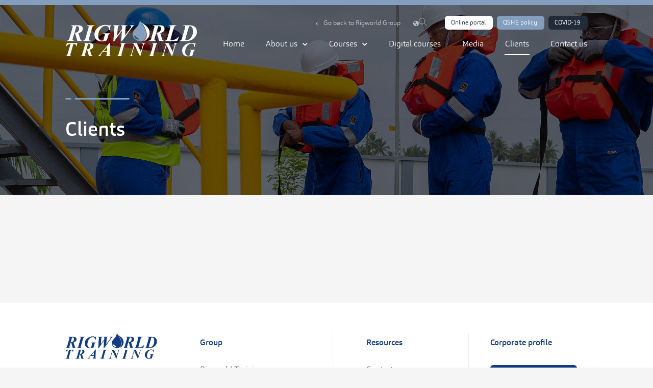

--- FILE ---
content_type: text/html; charset=UTF-8
request_url: https://www.rigworldtraining.com/clients/
body_size: 14563
content:
<!DOCTYPE html>
<html lang="en">
<head>
	<meta charset="UTF-8">
	<meta name="viewport" content="width=device-width, initial-scale=1.0, viewport-fit=cover" />		<title>Clients &#8211; Oil &amp; Gas Safety Training Center</title>
<meta name='robots' content='max-image-preview:large' />
<link rel="alternate" type="application/rss+xml" title="Oil &amp; Gas Safety Training Center &raquo; Feed" href="https://www.rigworldtraining.com/feed/" />
<link rel="alternate" type="application/rss+xml" title="Oil &amp; Gas Safety Training Center &raquo; Comments Feed" href="https://www.rigworldtraining.com/comments/feed/" />
<script>
window._wpemojiSettings = {"baseUrl":"https:\/\/s.w.org\/images\/core\/emoji\/15.0.3\/72x72\/","ext":".png","svgUrl":"https:\/\/s.w.org\/images\/core\/emoji\/15.0.3\/svg\/","svgExt":".svg","source":{"concatemoji":"https:\/\/www.rigworldtraining.com\/wp-includes\/js\/wp-emoji-release.min.js?ver=6.6.4"}};
/*! This file is auto-generated */
!function(i,n){var o,s,e;function c(e){try{var t={supportTests:e,timestamp:(new Date).valueOf()};sessionStorage.setItem(o,JSON.stringify(t))}catch(e){}}function p(e,t,n){e.clearRect(0,0,e.canvas.width,e.canvas.height),e.fillText(t,0,0);var t=new Uint32Array(e.getImageData(0,0,e.canvas.width,e.canvas.height).data),r=(e.clearRect(0,0,e.canvas.width,e.canvas.height),e.fillText(n,0,0),new Uint32Array(e.getImageData(0,0,e.canvas.width,e.canvas.height).data));return t.every(function(e,t){return e===r[t]})}function u(e,t,n){switch(t){case"flag":return n(e,"\ud83c\udff3\ufe0f\u200d\u26a7\ufe0f","\ud83c\udff3\ufe0f\u200b\u26a7\ufe0f")?!1:!n(e,"\ud83c\uddfa\ud83c\uddf3","\ud83c\uddfa\u200b\ud83c\uddf3")&&!n(e,"\ud83c\udff4\udb40\udc67\udb40\udc62\udb40\udc65\udb40\udc6e\udb40\udc67\udb40\udc7f","\ud83c\udff4\u200b\udb40\udc67\u200b\udb40\udc62\u200b\udb40\udc65\u200b\udb40\udc6e\u200b\udb40\udc67\u200b\udb40\udc7f");case"emoji":return!n(e,"\ud83d\udc26\u200d\u2b1b","\ud83d\udc26\u200b\u2b1b")}return!1}function f(e,t,n){var r="undefined"!=typeof WorkerGlobalScope&&self instanceof WorkerGlobalScope?new OffscreenCanvas(300,150):i.createElement("canvas"),a=r.getContext("2d",{willReadFrequently:!0}),o=(a.textBaseline="top",a.font="600 32px Arial",{});return e.forEach(function(e){o[e]=t(a,e,n)}),o}function t(e){var t=i.createElement("script");t.src=e,t.defer=!0,i.head.appendChild(t)}"undefined"!=typeof Promise&&(o="wpEmojiSettingsSupports",s=["flag","emoji"],n.supports={everything:!0,everythingExceptFlag:!0},e=new Promise(function(e){i.addEventListener("DOMContentLoaded",e,{once:!0})}),new Promise(function(t){var n=function(){try{var e=JSON.parse(sessionStorage.getItem(o));if("object"==typeof e&&"number"==typeof e.timestamp&&(new Date).valueOf()<e.timestamp+604800&&"object"==typeof e.supportTests)return e.supportTests}catch(e){}return null}();if(!n){if("undefined"!=typeof Worker&&"undefined"!=typeof OffscreenCanvas&&"undefined"!=typeof URL&&URL.createObjectURL&&"undefined"!=typeof Blob)try{var e="postMessage("+f.toString()+"("+[JSON.stringify(s),u.toString(),p.toString()].join(",")+"));",r=new Blob([e],{type:"text/javascript"}),a=new Worker(URL.createObjectURL(r),{name:"wpTestEmojiSupports"});return void(a.onmessage=function(e){c(n=e.data),a.terminate(),t(n)})}catch(e){}c(n=f(s,u,p))}t(n)}).then(function(e){for(var t in e)n.supports[t]=e[t],n.supports.everything=n.supports.everything&&n.supports[t],"flag"!==t&&(n.supports.everythingExceptFlag=n.supports.everythingExceptFlag&&n.supports[t]);n.supports.everythingExceptFlag=n.supports.everythingExceptFlag&&!n.supports.flag,n.DOMReady=!1,n.readyCallback=function(){n.DOMReady=!0}}).then(function(){return e}).then(function(){var e;n.supports.everything||(n.readyCallback(),(e=n.source||{}).concatemoji?t(e.concatemoji):e.wpemoji&&e.twemoji&&(t(e.twemoji),t(e.wpemoji)))}))}((window,document),window._wpemojiSettings);
</script>
<style id='wp-emoji-styles-inline-css'>

	img.wp-smiley, img.emoji {
		display: inline !important;
		border: none !important;
		box-shadow: none !important;
		height: 1em !important;
		width: 1em !important;
		margin: 0 0.07em !important;
		vertical-align: -0.1em !important;
		background: none !important;
		padding: 0 !important;
	}
</style>
<link rel='stylesheet' id='wp-block-library-css' href='https://www.rigworldtraining.com/wp-includes/css/dist/block-library/style.min.css?ver=6.6.4' media='all' />
<style id='classic-theme-styles-inline-css'>
/*! This file is auto-generated */
.wp-block-button__link{color:#fff;background-color:#32373c;border-radius:9999px;box-shadow:none;text-decoration:none;padding:calc(.667em + 2px) calc(1.333em + 2px);font-size:1.125em}.wp-block-file__button{background:#32373c;color:#fff;text-decoration:none}
</style>
<style id='global-styles-inline-css'>
:root{--wp--preset--aspect-ratio--square: 1;--wp--preset--aspect-ratio--4-3: 4/3;--wp--preset--aspect-ratio--3-4: 3/4;--wp--preset--aspect-ratio--3-2: 3/2;--wp--preset--aspect-ratio--2-3: 2/3;--wp--preset--aspect-ratio--16-9: 16/9;--wp--preset--aspect-ratio--9-16: 9/16;--wp--preset--color--black: #000000;--wp--preset--color--cyan-bluish-gray: #abb8c3;--wp--preset--color--white: #ffffff;--wp--preset--color--pale-pink: #f78da7;--wp--preset--color--vivid-red: #cf2e2e;--wp--preset--color--luminous-vivid-orange: #ff6900;--wp--preset--color--luminous-vivid-amber: #fcb900;--wp--preset--color--light-green-cyan: #7bdcb5;--wp--preset--color--vivid-green-cyan: #00d084;--wp--preset--color--pale-cyan-blue: #8ed1fc;--wp--preset--color--vivid-cyan-blue: #0693e3;--wp--preset--color--vivid-purple: #9b51e0;--wp--preset--gradient--vivid-cyan-blue-to-vivid-purple: linear-gradient(135deg,rgba(6,147,227,1) 0%,rgb(155,81,224) 100%);--wp--preset--gradient--light-green-cyan-to-vivid-green-cyan: linear-gradient(135deg,rgb(122,220,180) 0%,rgb(0,208,130) 100%);--wp--preset--gradient--luminous-vivid-amber-to-luminous-vivid-orange: linear-gradient(135deg,rgba(252,185,0,1) 0%,rgba(255,105,0,1) 100%);--wp--preset--gradient--luminous-vivid-orange-to-vivid-red: linear-gradient(135deg,rgba(255,105,0,1) 0%,rgb(207,46,46) 100%);--wp--preset--gradient--very-light-gray-to-cyan-bluish-gray: linear-gradient(135deg,rgb(238,238,238) 0%,rgb(169,184,195) 100%);--wp--preset--gradient--cool-to-warm-spectrum: linear-gradient(135deg,rgb(74,234,220) 0%,rgb(151,120,209) 20%,rgb(207,42,186) 40%,rgb(238,44,130) 60%,rgb(251,105,98) 80%,rgb(254,248,76) 100%);--wp--preset--gradient--blush-light-purple: linear-gradient(135deg,rgb(255,206,236) 0%,rgb(152,150,240) 100%);--wp--preset--gradient--blush-bordeaux: linear-gradient(135deg,rgb(254,205,165) 0%,rgb(254,45,45) 50%,rgb(107,0,62) 100%);--wp--preset--gradient--luminous-dusk: linear-gradient(135deg,rgb(255,203,112) 0%,rgb(199,81,192) 50%,rgb(65,88,208) 100%);--wp--preset--gradient--pale-ocean: linear-gradient(135deg,rgb(255,245,203) 0%,rgb(182,227,212) 50%,rgb(51,167,181) 100%);--wp--preset--gradient--electric-grass: linear-gradient(135deg,rgb(202,248,128) 0%,rgb(113,206,126) 100%);--wp--preset--gradient--midnight: linear-gradient(135deg,rgb(2,3,129) 0%,rgb(40,116,252) 100%);--wp--preset--font-size--small: 13px;--wp--preset--font-size--medium: 20px;--wp--preset--font-size--large: 36px;--wp--preset--font-size--x-large: 42px;--wp--preset--spacing--20: 0.44rem;--wp--preset--spacing--30: 0.67rem;--wp--preset--spacing--40: 1rem;--wp--preset--spacing--50: 1.5rem;--wp--preset--spacing--60: 2.25rem;--wp--preset--spacing--70: 3.38rem;--wp--preset--spacing--80: 5.06rem;--wp--preset--shadow--natural: 6px 6px 9px rgba(0, 0, 0, 0.2);--wp--preset--shadow--deep: 12px 12px 50px rgba(0, 0, 0, 0.4);--wp--preset--shadow--sharp: 6px 6px 0px rgba(0, 0, 0, 0.2);--wp--preset--shadow--outlined: 6px 6px 0px -3px rgba(255, 255, 255, 1), 6px 6px rgba(0, 0, 0, 1);--wp--preset--shadow--crisp: 6px 6px 0px rgba(0, 0, 0, 1);}:where(.is-layout-flex){gap: 0.5em;}:where(.is-layout-grid){gap: 0.5em;}body .is-layout-flex{display: flex;}.is-layout-flex{flex-wrap: wrap;align-items: center;}.is-layout-flex > :is(*, div){margin: 0;}body .is-layout-grid{display: grid;}.is-layout-grid > :is(*, div){margin: 0;}:where(.wp-block-columns.is-layout-flex){gap: 2em;}:where(.wp-block-columns.is-layout-grid){gap: 2em;}:where(.wp-block-post-template.is-layout-flex){gap: 1.25em;}:where(.wp-block-post-template.is-layout-grid){gap: 1.25em;}.has-black-color{color: var(--wp--preset--color--black) !important;}.has-cyan-bluish-gray-color{color: var(--wp--preset--color--cyan-bluish-gray) !important;}.has-white-color{color: var(--wp--preset--color--white) !important;}.has-pale-pink-color{color: var(--wp--preset--color--pale-pink) !important;}.has-vivid-red-color{color: var(--wp--preset--color--vivid-red) !important;}.has-luminous-vivid-orange-color{color: var(--wp--preset--color--luminous-vivid-orange) !important;}.has-luminous-vivid-amber-color{color: var(--wp--preset--color--luminous-vivid-amber) !important;}.has-light-green-cyan-color{color: var(--wp--preset--color--light-green-cyan) !important;}.has-vivid-green-cyan-color{color: var(--wp--preset--color--vivid-green-cyan) !important;}.has-pale-cyan-blue-color{color: var(--wp--preset--color--pale-cyan-blue) !important;}.has-vivid-cyan-blue-color{color: var(--wp--preset--color--vivid-cyan-blue) !important;}.has-vivid-purple-color{color: var(--wp--preset--color--vivid-purple) !important;}.has-black-background-color{background-color: var(--wp--preset--color--black) !important;}.has-cyan-bluish-gray-background-color{background-color: var(--wp--preset--color--cyan-bluish-gray) !important;}.has-white-background-color{background-color: var(--wp--preset--color--white) !important;}.has-pale-pink-background-color{background-color: var(--wp--preset--color--pale-pink) !important;}.has-vivid-red-background-color{background-color: var(--wp--preset--color--vivid-red) !important;}.has-luminous-vivid-orange-background-color{background-color: var(--wp--preset--color--luminous-vivid-orange) !important;}.has-luminous-vivid-amber-background-color{background-color: var(--wp--preset--color--luminous-vivid-amber) !important;}.has-light-green-cyan-background-color{background-color: var(--wp--preset--color--light-green-cyan) !important;}.has-vivid-green-cyan-background-color{background-color: var(--wp--preset--color--vivid-green-cyan) !important;}.has-pale-cyan-blue-background-color{background-color: var(--wp--preset--color--pale-cyan-blue) !important;}.has-vivid-cyan-blue-background-color{background-color: var(--wp--preset--color--vivid-cyan-blue) !important;}.has-vivid-purple-background-color{background-color: var(--wp--preset--color--vivid-purple) !important;}.has-black-border-color{border-color: var(--wp--preset--color--black) !important;}.has-cyan-bluish-gray-border-color{border-color: var(--wp--preset--color--cyan-bluish-gray) !important;}.has-white-border-color{border-color: var(--wp--preset--color--white) !important;}.has-pale-pink-border-color{border-color: var(--wp--preset--color--pale-pink) !important;}.has-vivid-red-border-color{border-color: var(--wp--preset--color--vivid-red) !important;}.has-luminous-vivid-orange-border-color{border-color: var(--wp--preset--color--luminous-vivid-orange) !important;}.has-luminous-vivid-amber-border-color{border-color: var(--wp--preset--color--luminous-vivid-amber) !important;}.has-light-green-cyan-border-color{border-color: var(--wp--preset--color--light-green-cyan) !important;}.has-vivid-green-cyan-border-color{border-color: var(--wp--preset--color--vivid-green-cyan) !important;}.has-pale-cyan-blue-border-color{border-color: var(--wp--preset--color--pale-cyan-blue) !important;}.has-vivid-cyan-blue-border-color{border-color: var(--wp--preset--color--vivid-cyan-blue) !important;}.has-vivid-purple-border-color{border-color: var(--wp--preset--color--vivid-purple) !important;}.has-vivid-cyan-blue-to-vivid-purple-gradient-background{background: var(--wp--preset--gradient--vivid-cyan-blue-to-vivid-purple) !important;}.has-light-green-cyan-to-vivid-green-cyan-gradient-background{background: var(--wp--preset--gradient--light-green-cyan-to-vivid-green-cyan) !important;}.has-luminous-vivid-amber-to-luminous-vivid-orange-gradient-background{background: var(--wp--preset--gradient--luminous-vivid-amber-to-luminous-vivid-orange) !important;}.has-luminous-vivid-orange-to-vivid-red-gradient-background{background: var(--wp--preset--gradient--luminous-vivid-orange-to-vivid-red) !important;}.has-very-light-gray-to-cyan-bluish-gray-gradient-background{background: var(--wp--preset--gradient--very-light-gray-to-cyan-bluish-gray) !important;}.has-cool-to-warm-spectrum-gradient-background{background: var(--wp--preset--gradient--cool-to-warm-spectrum) !important;}.has-blush-light-purple-gradient-background{background: var(--wp--preset--gradient--blush-light-purple) !important;}.has-blush-bordeaux-gradient-background{background: var(--wp--preset--gradient--blush-bordeaux) !important;}.has-luminous-dusk-gradient-background{background: var(--wp--preset--gradient--luminous-dusk) !important;}.has-pale-ocean-gradient-background{background: var(--wp--preset--gradient--pale-ocean) !important;}.has-electric-grass-gradient-background{background: var(--wp--preset--gradient--electric-grass) !important;}.has-midnight-gradient-background{background: var(--wp--preset--gradient--midnight) !important;}.has-small-font-size{font-size: var(--wp--preset--font-size--small) !important;}.has-medium-font-size{font-size: var(--wp--preset--font-size--medium) !important;}.has-large-font-size{font-size: var(--wp--preset--font-size--large) !important;}.has-x-large-font-size{font-size: var(--wp--preset--font-size--x-large) !important;}
:where(.wp-block-post-template.is-layout-flex){gap: 1.25em;}:where(.wp-block-post-template.is-layout-grid){gap: 1.25em;}
:where(.wp-block-columns.is-layout-flex){gap: 2em;}:where(.wp-block-columns.is-layout-grid){gap: 2em;}
:root :where(.wp-block-pullquote){font-size: 1.5em;line-height: 1.6;}
</style>
<link rel='stylesheet' id='rigworld-group-style-css' href='https://www.rigworldtraining.com/wp-content/themes/rigworld-training-child/style.css?ver=1.0.0' media='all' />
<link rel='stylesheet' id='elementor-icons-css' href='https://www.rigworldtraining.com/wp-content/plugins/elementor/assets/lib/eicons/css/elementor-icons.min.css?ver=5.11.0' media='all' />
<link rel='stylesheet' id='elementor-animations-css' href='https://www.rigworldtraining.com/wp-content/plugins/elementor/assets/lib/animations/animations.min.css?ver=3.2.4' media='all' />
<link rel='stylesheet' id='elementor-frontend-css' href='https://www.rigworldtraining.com/wp-content/uploads/elementor/css/custom-frontend.min.css?ver=1623313313' media='all' />
<style id='elementor-frontend-inline-css'>
@font-face{font-family:eicons;src:url(https://www.rigworldtraining.com/wp-content/plugins/elementor/assets/lib/eicons/fonts/eicons.eot?5.10.0);src:url(https://www.rigworldtraining.com/wp-content/plugins/elementor/assets/lib/eicons/fonts/eicons.eot?5.10.0#iefix) format("embedded-opentype"),url(https://www.rigworldtraining.com/wp-content/plugins/elementor/assets/lib/eicons/fonts/eicons.woff2?5.10.0) format("woff2"),url(https://www.rigworldtraining.com/wp-content/plugins/elementor/assets/lib/eicons/fonts/eicons.woff?5.10.0) format("woff"),url(https://www.rigworldtraining.com/wp-content/plugins/elementor/assets/lib/eicons/fonts/eicons.ttf?5.10.0) format("truetype"),url(https://www.rigworldtraining.com/wp-content/plugins/elementor/assets/lib/eicons/fonts/eicons.svg?5.10.0#eicon) format("svg");font-weight:400;font-style:normal}
</style>
<link rel='stylesheet' id='elementor-post-11-css' href='https://www.rigworldtraining.com/wp-content/uploads/elementor/css/post-11.css?ver=1623313313' media='all' />
<link rel='stylesheet' id='elementor-pro-css' href='https://www.rigworldtraining.com/wp-content/uploads/elementor/css/custom-pro-frontend.min.css?ver=1623313313' media='all' />
<link rel='stylesheet' id='font-awesome-5-all-css' href='https://www.rigworldtraining.com/wp-content/plugins/elementor/assets/lib/font-awesome/css/all.min.css?ver=3.2.4' media='all' />
<link rel='stylesheet' id='font-awesome-4-shim-css' href='https://www.rigworldtraining.com/wp-content/plugins/elementor/assets/lib/font-awesome/css/v4-shims.min.css?ver=3.2.4' media='all' />
<link rel='stylesheet' id='elementor-global-css' href='https://www.rigworldtraining.com/wp-content/uploads/elementor/css/global.css?ver=1623313313' media='all' />
<link rel='stylesheet' id='elementor-post-3288-css' href='https://www.rigworldtraining.com/wp-content/uploads/elementor/css/post-3288.css?ver=1631802340' media='all' />
<link rel='stylesheet' id='elementor-post-940-css' href='https://www.rigworldtraining.com/wp-content/uploads/elementor/css/post-940.css?ver=1623313313' media='all' />
<link rel='stylesheet' id='elementor-post-860-css' href='https://www.rigworldtraining.com/wp-content/uploads/elementor/css/post-860.css?ver=1623313313' media='all' />
<link rel='stylesheet' id='elementor-post-1023-css' href='https://www.rigworldtraining.com/wp-content/uploads/elementor/css/post-1023.css?ver=1688740252' media='all' />
<link rel='stylesheet' id='elementor-post-53-css' href='https://www.rigworldtraining.com/wp-content/uploads/elementor/css/post-53.css?ver=1723638927' media='all' />
<link rel='stylesheet' id='elementor-icons-shared-0-css' href='https://www.rigworldtraining.com/wp-content/plugins/elementor/assets/lib/font-awesome/css/fontawesome.min.css?ver=5.15.1' media='all' />
<link rel='stylesheet' id='elementor-icons-fa-solid-css' href='https://www.rigworldtraining.com/wp-content/plugins/elementor/assets/lib/font-awesome/css/solid.min.css?ver=5.15.1' media='all' />
<link rel='stylesheet' id='elementor-icons-fa-brands-css' href='https://www.rigworldtraining.com/wp-content/plugins/elementor/assets/lib/font-awesome/css/brands.min.css?ver=5.15.1' media='all' />
<!--n2css--><script src="https://www.rigworldtraining.com/wp-content/plugins/elementor/assets/lib/font-awesome/js/v4-shims.min.js?ver=3.2.4" id="font-awesome-4-shim-js"></script>
<link rel="https://api.w.org/" href="https://www.rigworldtraining.com/wp-json/" /><link rel="alternate" title="JSON" type="application/json" href="https://www.rigworldtraining.com/wp-json/wp/v2/pages/3288" /><link rel="EditURI" type="application/rsd+xml" title="RSD" href="https://www.rigworldtraining.com/xmlrpc.php?rsd" />
<meta name="generator" content="WordPress 6.6.4" />
<link rel="canonical" href="https://www.rigworldtraining.com/clients/" />
<link rel='shortlink' href='https://www.rigworldtraining.com/?p=3288' />
<link rel="alternate" title="oEmbed (JSON)" type="application/json+oembed" href="https://www.rigworldtraining.com/wp-json/oembed/1.0/embed?url=https%3A%2F%2Fwww.rigworldtraining.com%2Fclients%2F" />
<link rel="alternate" title="oEmbed (XML)" type="text/xml+oembed" href="https://www.rigworldtraining.com/wp-json/oembed/1.0/embed?url=https%3A%2F%2Fwww.rigworldtraining.com%2Fclients%2F&#038;format=xml" />
<style>.recentcomments a{display:inline !important;padding:0 !important;margin:0 !important;}</style><link rel="icon" href="https://www.rigworldtraining.com/wp-content/uploads/2021/03/cropped-favicon-32x32.png" sizes="32x32" />
<link rel="icon" href="https://www.rigworldtraining.com/wp-content/uploads/2021/03/cropped-favicon-192x192.png" sizes="192x192" />
<link rel="apple-touch-icon" href="https://www.rigworldtraining.com/wp-content/uploads/2021/03/cropped-favicon-180x180.png" />
<meta name="msapplication-TileImage" content="https://www.rigworldtraining.com/wp-content/uploads/2021/03/cropped-favicon-270x270.png" />
</head>
<body class="page-template-default page page-id-3288 elementor-default elementor-template-full-width elementor-kit-11 elementor-page elementor-page-3288">

		<div data-elementor-type="header" data-elementor-id="1023" class="elementor elementor-1023 elementor-location-header" data-elementor-settings="[]">
		<div class="elementor-section-wrap">
					<section class="elementor-section elementor-top-section elementor-element elementor-element-f0c11cf elementor-section-stretched elementor-hidden-phone elementor-section-boxed elementor-section-height-default elementor-section-height-default" data-id="f0c11cf" data-element_type="section" data-settings="{&quot;stretch_section&quot;:&quot;section-stretched&quot;,&quot;background_background&quot;:&quot;classic&quot;}">
						<div class="elementor-container elementor-column-gap-default">
					<div class="elementor-column elementor-col-50 elementor-top-column elementor-element elementor-element-c45a254" data-id="c45a254" data-element_type="column">
			<div class="elementor-widget-wrap elementor-element-populated">
								<div class="elementor-element elementor-element-7aa2b31 elementor-widget elementor-widget-image" data-id="7aa2b31" data-element_type="widget" data-widget_type="image.default">
				<div class="elementor-widget-container">
																<a href="https://www.rigworldtraining.com">
							<img width="1" height="1" src="https://www.rigworldtraining.com/wp-content/uploads/2021/03/rigworld-training-new-logo.svg" class="attachment-large size-large" alt="" decoding="async" />								</a>
															</div>
				</div>
					</div>
		</div>
				<div class="elementor-column elementor-col-50 elementor-top-column elementor-element elementor-element-f554a72" data-id="f554a72" data-element_type="column">
			<div class="elementor-widget-wrap elementor-element-populated">
								<div class="elementor-element elementor-element-646d8a4 elementor-icon-list--layout-inline elementor-widget__width-auto elementor-list-item-link-full_width elementor-widget elementor-widget-icon-list" data-id="646d8a4" data-element_type="widget" data-widget_type="icon-list.default">
				<div class="elementor-widget-container">
					<ul class="elementor-icon-list-items elementor-inline-items">
							<li class="elementor-icon-list-item elementor-inline-item">
					<a href="https://www.rigworldgroup.com/">						<span class="elementor-icon-list-icon">
							<i aria-hidden="true" class="fas fa-angle-left"></i>						</span>
										<span class="elementor-icon-list-text">Go back to Rigworld Group</span>
											</a>
									</li>
						</ul>
				</div>
				</div>
				<div class="elementor-element elementor-element-964b9cd elementor-widget__width-auto elementor-view-default elementor-widget elementor-widget-icon" data-id="964b9cd" data-element_type="widget" data-widget_type="icon.default">
				<div class="elementor-widget-container">
					<div class="elementor-icon-wrapper">
			<div class="elementor-icon">
			<i aria-hidden="true" class="fas fa-globe-americas"></i>			</div>
		</div>
				</div>
				</div>
				<div class="elementor-element elementor-element-b19753f elementor-widget__width-auto elementor-view-default elementor-widget elementor-widget-icon" data-id="b19753f" data-element_type="widget" data-widget_type="icon.default">
				<div class="elementor-widget-container">
					<div class="elementor-icon-wrapper">
			<a class="elementor-icon" href="#elementor-action%3Aaction%3Dpopup%3Aopen%26settings%3DeyJpZCI6Ijg2MCIsInRvZ2dsZSI6ZmFsc2V9">
			<svg xmlns="http://www.w3.org/2000/svg" width="56.029" height="56.029" viewBox="0 0 56.029 56.029"><g id="Icon_feather-search" data-name="Icon feather-search" transform="translate(-3.5 -3.5)"><path id="Path_34" data-name="Path 34" d="M45.96,25.23A20.73,20.73,0,1,1,25.23,4.5,20.73,20.73,0,0,1,45.96,25.23Z" transform="translate(0 0)" fill="none" stroke="#fff" stroke-linecap="round" stroke-linejoin="round" stroke-width="2"></path><path id="Path_35" data-name="Path 35" d="M43.219,43.219,24.975,24.975" transform="translate(14.896 14.896)" fill="none" stroke="#fff" stroke-linecap="round" stroke-linejoin="round" stroke-width="2"></path></g></svg>			</a>
		</div>
				</div>
				</div>
				<div class="elementor-element elementor-element-1b669d5 elementor-widget__width-auto elementor-widget elementor-widget-button" data-id="1b669d5" data-element_type="widget" data-widget_type="button.default">
				<div class="elementor-widget-container">
					<div class="elementor-button-wrapper">
			<a href="http://www.rigworldgroupportal.com/" target="_blank" class="elementor-button-link elementor-button elementor-size-sm" role="button">
						<span class="elementor-button-content-wrapper">
						<span class="elementor-button-text">Online portal</span>
		</span>
					</a>
		</div>
				</div>
				</div>
				<div class="elementor-element elementor-element-73a4793 elementor-widget__width-auto elementor-widget elementor-widget-button" data-id="73a4793" data-element_type="widget" data-widget_type="button.default">
				<div class="elementor-widget-container">
					<div class="elementor-button-wrapper">
			<a href="https://www.rigworldtraining.com/qshe-policy/" class="elementor-button-link elementor-button elementor-size-sm" role="button">
						<span class="elementor-button-content-wrapper">
						<span class="elementor-button-text">QSHE policy</span>
		</span>
					</a>
		</div>
				</div>
				</div>
				<div class="elementor-element elementor-element-635723d elementor-widget__width-auto elementor-widget elementor-widget-button" data-id="635723d" data-element_type="widget" data-widget_type="button.default">
				<div class="elementor-widget-container">
					<div class="elementor-button-wrapper">
			<a href="https://www.rigworldtraining.com/covid-19-awareness/" class="elementor-button-link elementor-button elementor-size-sm" role="button">
						<span class="elementor-button-content-wrapper">
						<span class="elementor-button-text">COVID-19</span>
		</span>
					</a>
		</div>
				</div>
				</div>
				<div class="elementor-element elementor-element-8de1371 elementor-nav-menu__align-right elementor-nav-menu--dropdown-mobile elementor-nav-menu__text-align-aside elementor-nav-menu--toggle elementor-nav-menu--burger elementor-widget elementor-widget-nav-menu" data-id="8de1371" data-element_type="widget" data-settings="{&quot;submenu_icon&quot;:{&quot;value&quot;:&quot;fas fa-chevron-down&quot;,&quot;library&quot;:&quot;fa-solid&quot;},&quot;layout&quot;:&quot;horizontal&quot;,&quot;toggle&quot;:&quot;burger&quot;}" data-widget_type="nav-menu.default">
				<div class="elementor-widget-container">
						<nav migration_allowed="1" migrated="0" role="navigation" class="elementor-nav-menu--main elementor-nav-menu__container elementor-nav-menu--layout-horizontal e--pointer-underline e--animation-fade"><ul id="menu-1-8de1371" class="elementor-nav-menu"><li class="menu-item menu-item-type-post_type menu-item-object-page menu-item-home menu-item-1030"><a href="https://www.rigworldtraining.com/" class="elementor-item">Home</a></li>
<li class="menu-item menu-item-type-post_type menu-item-object-page menu-item-has-children menu-item-1648"><a href="https://www.rigworldtraining.com/about/" class="elementor-item">About us</a>
<ul class="sub-menu elementor-nav-menu--dropdown">
	<li class="menu-item menu-item-type-post_type menu-item-object-page menu-item-2092"><a href="https://www.rigworldtraining.com/about/core-values/" class="elementor-sub-item">Core values</a></li>
	<li class="menu-item menu-item-type-post_type menu-item-object-page menu-item-2314"><a href="https://www.rigworldtraining.com/about/accreditations/" class="elementor-sub-item">Accreditations</a></li>
	<li class="menu-item menu-item-type-post_type menu-item-object-page menu-item-3196"><a href="https://www.rigworldtraining.com/about/our-team/" class="elementor-sub-item">Our team</a></li>
	<li class="menu-item menu-item-type-post_type menu-item-object-page menu-item-3215"><a href="https://www.rigworldtraining.com/?page_id=3204" class="elementor-sub-item">Our facilities</a></li>
	<li class="menu-item menu-item-type-post_type menu-item-object-page menu-item-3260"><a href="https://www.rigworldtraining.com/about/accommodation/" class="elementor-sub-item">Accommodation</a></li>
	<li class="menu-item menu-item-type-post_type menu-item-object-page menu-item-3284"><a href="https://www.rigworldtraining.com/about/the-galley/" class="elementor-sub-item">The galley</a></li>
</ul>
</li>
<li class="menu-item menu-item-type-post_type menu-item-object-page menu-item-has-children menu-item-2587"><a href="https://www.rigworldtraining.com/courses/" class="elementor-item">Courses</a>
<ul class="sub-menu elementor-nav-menu--dropdown">
	<li class="menu-item menu-item-type-post_type menu-item-object-page menu-item-6108"><a href="https://www.rigworldtraining.com/courses/rope-access-training/" class="elementor-sub-item">Rope Access Training</a></li>
	<li class="menu-item menu-item-type-post_type menu-item-object-page menu-item-3764"><a href="https://www.rigworldtraining.com/courses/offshore-training/" class="elementor-sub-item">Offshore training survival</a></li>
	<li class="menu-item menu-item-type-post_type menu-item-object-page menu-item-3822"><a href="https://www.rigworldtraining.com/courses/hse-training/" class="elementor-sub-item">HSE training</a></li>
	<li class="menu-item menu-item-type-post_type menu-item-object-page menu-item-2745"><a href="https://www.rigworldtraining.com/courses/first-aid-training/" class="elementor-sub-item">First aid training</a></li>
	<li class="menu-item menu-item-type-post_type menu-item-object-page menu-item-3858"><a href="https://www.rigworldtraining.com/courses/lifting-training/" class="elementor-sub-item">Lifting training</a></li>
	<li class="menu-item menu-item-type-custom menu-item-object-custom menu-item-has-children menu-item-4219"><a href="#" class="elementor-sub-item elementor-item-anchor">Maritime training</a>
	<ul class="sub-menu elementor-nav-menu--dropdown">
		<li class="menu-item menu-item-type-post_type menu-item-object-page menu-item-3832"><a href="https://www.rigworldtraining.com/courses/maritime-courses-stcw-courses/" class="elementor-sub-item">STCW</a></li>
		<li class="menu-item menu-item-type-post_type menu-item-object-page menu-item-4042"><a href="https://www.rigworldtraining.com/courses/triton/" class="elementor-sub-item">Triton</a></li>
	</ul>
</li>
	<li class="menu-item menu-item-type-post_type menu-item-object-page menu-item-3908"><a href="https://www.rigworldtraining.com/courses/dnv-gl-training/" class="elementor-sub-item">DNV GL training</a></li>
	<li class="menu-item menu-item-type-custom menu-item-object-custom menu-item-has-children menu-item-4220"><a href="#" class="elementor-sub-item elementor-item-anchor">General industry training</a>
	<ul class="sub-menu elementor-nav-menu--dropdown">
		<li class="menu-item menu-item-type-post_type menu-item-object-page menu-item-3918"><a href="https://www.rigworldtraining.com/courses/banksman-and-slinger-training/" class="elementor-sub-item">OSHA, NDT &#038; HUET training</a></li>
		<li class="menu-item menu-item-type-post_type menu-item-object-page menu-item-3889"><a href="https://www.rigworldtraining.com/courses/bfpa-training/" class="elementor-sub-item">BFPA training</a></li>
	</ul>
</li>
	<li class="menu-item menu-item-type-post_type menu-item-object-page menu-item-3953"><a href="https://www.rigworldtraining.com/courses/irca-lead-auditor/" class="elementor-sub-item">IRCA Lead Auditor</a></li>
	<li class="menu-item menu-item-type-post_type menu-item-object-page menu-item-3961"><a href="https://www.rigworldtraining.com/courses/imist-course/" class="elementor-sub-item">IMIST course</a></li>
	<li class="menu-item menu-item-type-post_type menu-item-object-page menu-item-4004"><a href="https://www.rigworldtraining.com/courses/nebosh-iosh/" class="elementor-sub-item">NEBOSH &#038; IOSH</a></li>
	<li class="menu-item menu-item-type-post_type menu-item-object-page menu-item-4003"><a href="https://www.rigworldtraining.com/courses/loto/" class="elementor-sub-item">Lock Out Tag Out</a></li>
	<li class="menu-item menu-item-type-post_type menu-item-object-page menu-item-4059"><a href="https://www.rigworldtraining.com/courses/chemical-handling/" class="elementor-sub-item">Chemical handling</a></li>
	<li class="menu-item menu-item-type-post_type menu-item-object-page menu-item-4060"><a href="https://www.rigworldtraining.com/courses/permit-to-work/" class="elementor-sub-item">Permit to work</a></li>
</ul>
</li>
<li class="menu-item menu-item-type-post_type menu-item-object-page menu-item-3370"><a href="https://www.rigworldtraining.com/digital-courses/" class="elementor-item">Digital courses</a></li>
<li class="menu-item menu-item-type-post_type menu-item-object-page menu-item-3329"><a href="https://www.rigworldtraining.com/media/" class="elementor-item">Media</a></li>
<li class="menu-item menu-item-type-post_type menu-item-object-page current-menu-item page_item page-item-3288 current_page_item menu-item-3311"><a href="https://www.rigworldtraining.com/clients/" aria-current="page" class="elementor-item elementor-item-active">Clients</a></li>
<li class="menu-item menu-item-type-post_type menu-item-object-page menu-item-1651"><a href="https://www.rigworldtraining.com/contact/" class="elementor-item">Contact us</a></li>
</ul></nav>
					<div class="elementor-menu-toggle" role="button" tabindex="0" aria-label="Menu Toggle" aria-expanded="false">
			<i class="eicon-menu-bar" aria-hidden="true" role="presentation"></i>
			<span class="elementor-screen-only">Menu</span>
		</div>
			<nav class="elementor-nav-menu--dropdown elementor-nav-menu__container" role="navigation" aria-hidden="true"><ul id="menu-2-8de1371" class="elementor-nav-menu"><li class="menu-item menu-item-type-post_type menu-item-object-page menu-item-home menu-item-1030"><a href="https://www.rigworldtraining.com/" class="elementor-item" tabindex="-1">Home</a></li>
<li class="menu-item menu-item-type-post_type menu-item-object-page menu-item-has-children menu-item-1648"><a href="https://www.rigworldtraining.com/about/" class="elementor-item" tabindex="-1">About us</a>
<ul class="sub-menu elementor-nav-menu--dropdown">
	<li class="menu-item menu-item-type-post_type menu-item-object-page menu-item-2092"><a href="https://www.rigworldtraining.com/about/core-values/" class="elementor-sub-item" tabindex="-1">Core values</a></li>
	<li class="menu-item menu-item-type-post_type menu-item-object-page menu-item-2314"><a href="https://www.rigworldtraining.com/about/accreditations/" class="elementor-sub-item" tabindex="-1">Accreditations</a></li>
	<li class="menu-item menu-item-type-post_type menu-item-object-page menu-item-3196"><a href="https://www.rigworldtraining.com/about/our-team/" class="elementor-sub-item" tabindex="-1">Our team</a></li>
	<li class="menu-item menu-item-type-post_type menu-item-object-page menu-item-3215"><a href="https://www.rigworldtraining.com/?page_id=3204" class="elementor-sub-item" tabindex="-1">Our facilities</a></li>
	<li class="menu-item menu-item-type-post_type menu-item-object-page menu-item-3260"><a href="https://www.rigworldtraining.com/about/accommodation/" class="elementor-sub-item" tabindex="-1">Accommodation</a></li>
	<li class="menu-item menu-item-type-post_type menu-item-object-page menu-item-3284"><a href="https://www.rigworldtraining.com/about/the-galley/" class="elementor-sub-item" tabindex="-1">The galley</a></li>
</ul>
</li>
<li class="menu-item menu-item-type-post_type menu-item-object-page menu-item-has-children menu-item-2587"><a href="https://www.rigworldtraining.com/courses/" class="elementor-item" tabindex="-1">Courses</a>
<ul class="sub-menu elementor-nav-menu--dropdown">
	<li class="menu-item menu-item-type-post_type menu-item-object-page menu-item-6108"><a href="https://www.rigworldtraining.com/courses/rope-access-training/" class="elementor-sub-item" tabindex="-1">Rope Access Training</a></li>
	<li class="menu-item menu-item-type-post_type menu-item-object-page menu-item-3764"><a href="https://www.rigworldtraining.com/courses/offshore-training/" class="elementor-sub-item" tabindex="-1">Offshore training survival</a></li>
	<li class="menu-item menu-item-type-post_type menu-item-object-page menu-item-3822"><a href="https://www.rigworldtraining.com/courses/hse-training/" class="elementor-sub-item" tabindex="-1">HSE training</a></li>
	<li class="menu-item menu-item-type-post_type menu-item-object-page menu-item-2745"><a href="https://www.rigworldtraining.com/courses/first-aid-training/" class="elementor-sub-item" tabindex="-1">First aid training</a></li>
	<li class="menu-item menu-item-type-post_type menu-item-object-page menu-item-3858"><a href="https://www.rigworldtraining.com/courses/lifting-training/" class="elementor-sub-item" tabindex="-1">Lifting training</a></li>
	<li class="menu-item menu-item-type-custom menu-item-object-custom menu-item-has-children menu-item-4219"><a href="#" class="elementor-sub-item elementor-item-anchor" tabindex="-1">Maritime training</a>
	<ul class="sub-menu elementor-nav-menu--dropdown">
		<li class="menu-item menu-item-type-post_type menu-item-object-page menu-item-3832"><a href="https://www.rigworldtraining.com/courses/maritime-courses-stcw-courses/" class="elementor-sub-item" tabindex="-1">STCW</a></li>
		<li class="menu-item menu-item-type-post_type menu-item-object-page menu-item-4042"><a href="https://www.rigworldtraining.com/courses/triton/" class="elementor-sub-item" tabindex="-1">Triton</a></li>
	</ul>
</li>
	<li class="menu-item menu-item-type-post_type menu-item-object-page menu-item-3908"><a href="https://www.rigworldtraining.com/courses/dnv-gl-training/" class="elementor-sub-item" tabindex="-1">DNV GL training</a></li>
	<li class="menu-item menu-item-type-custom menu-item-object-custom menu-item-has-children menu-item-4220"><a href="#" class="elementor-sub-item elementor-item-anchor" tabindex="-1">General industry training</a>
	<ul class="sub-menu elementor-nav-menu--dropdown">
		<li class="menu-item menu-item-type-post_type menu-item-object-page menu-item-3918"><a href="https://www.rigworldtraining.com/courses/banksman-and-slinger-training/" class="elementor-sub-item" tabindex="-1">OSHA, NDT &#038; HUET training</a></li>
		<li class="menu-item menu-item-type-post_type menu-item-object-page menu-item-3889"><a href="https://www.rigworldtraining.com/courses/bfpa-training/" class="elementor-sub-item" tabindex="-1">BFPA training</a></li>
	</ul>
</li>
	<li class="menu-item menu-item-type-post_type menu-item-object-page menu-item-3953"><a href="https://www.rigworldtraining.com/courses/irca-lead-auditor/" class="elementor-sub-item" tabindex="-1">IRCA Lead Auditor</a></li>
	<li class="menu-item menu-item-type-post_type menu-item-object-page menu-item-3961"><a href="https://www.rigworldtraining.com/courses/imist-course/" class="elementor-sub-item" tabindex="-1">IMIST course</a></li>
	<li class="menu-item menu-item-type-post_type menu-item-object-page menu-item-4004"><a href="https://www.rigworldtraining.com/courses/nebosh-iosh/" class="elementor-sub-item" tabindex="-1">NEBOSH &#038; IOSH</a></li>
	<li class="menu-item menu-item-type-post_type menu-item-object-page menu-item-4003"><a href="https://www.rigworldtraining.com/courses/loto/" class="elementor-sub-item" tabindex="-1">Lock Out Tag Out</a></li>
	<li class="menu-item menu-item-type-post_type menu-item-object-page menu-item-4059"><a href="https://www.rigworldtraining.com/courses/chemical-handling/" class="elementor-sub-item" tabindex="-1">Chemical handling</a></li>
	<li class="menu-item menu-item-type-post_type menu-item-object-page menu-item-4060"><a href="https://www.rigworldtraining.com/courses/permit-to-work/" class="elementor-sub-item" tabindex="-1">Permit to work</a></li>
</ul>
</li>
<li class="menu-item menu-item-type-post_type menu-item-object-page menu-item-3370"><a href="https://www.rigworldtraining.com/digital-courses/" class="elementor-item" tabindex="-1">Digital courses</a></li>
<li class="menu-item menu-item-type-post_type menu-item-object-page menu-item-3329"><a href="https://www.rigworldtraining.com/media/" class="elementor-item" tabindex="-1">Media</a></li>
<li class="menu-item menu-item-type-post_type menu-item-object-page current-menu-item page_item page-item-3288 current_page_item menu-item-3311"><a href="https://www.rigworldtraining.com/clients/" aria-current="page" class="elementor-item elementor-item-active" tabindex="-1">Clients</a></li>
<li class="menu-item menu-item-type-post_type menu-item-object-page menu-item-1651"><a href="https://www.rigworldtraining.com/contact/" class="elementor-item" tabindex="-1">Contact us</a></li>
</ul></nav>
				</div>
				</div>
					</div>
		</div>
							</div>
		</section>
				<section class="elementor-section elementor-top-section elementor-element elementor-element-b832bba elementor-section-height-min-height elementor-hidden-desktop elementor-hidden-tablet elementor-hidden-phone elementor-section-boxed elementor-section-height-default elementor-section-items-middle" data-id="b832bba" data-element_type="section">
						<div class="elementor-container elementor-column-gap-default">
					<div class="elementor-column elementor-col-100 elementor-top-column elementor-element elementor-element-e7498ae" data-id="e7498ae" data-element_type="column">
			<div class="elementor-widget-wrap">
									</div>
		</div>
							</div>
		</section>
				<section class="elementor-section elementor-top-section elementor-element elementor-element-317a73c elementor-section-stretched elementor-hidden-desktop elementor-hidden-tablet elementor-section-boxed elementor-section-height-default elementor-section-height-default" data-id="317a73c" data-element_type="section" data-settings="{&quot;stretch_section&quot;:&quot;section-stretched&quot;}">
						<div class="elementor-container elementor-column-gap-default">
					<div class="elementor-column elementor-col-33 elementor-top-column elementor-element elementor-element-c2194b7" data-id="c2194b7" data-element_type="column">
			<div class="elementor-widget-wrap elementor-element-populated">
								<div class="elementor-element elementor-element-7025728 elementor-widget__width-auto elementor-view-default elementor-widget elementor-widget-icon" data-id="7025728" data-element_type="widget" data-widget_type="icon.default">
				<div class="elementor-widget-container">
					<div class="elementor-icon-wrapper">
			<div class="elementor-icon">
			<i aria-hidden="true" class="fas fa-globe-americas"></i>			</div>
		</div>
				</div>
				</div>
				<div class="elementor-element elementor-element-78abcda elementor-widget__width-auto elementor-view-default elementor-widget elementor-widget-icon" data-id="78abcda" data-element_type="widget" data-widget_type="icon.default">
				<div class="elementor-widget-container">
					<div class="elementor-icon-wrapper">
			<a class="elementor-icon" href="#elementor-action%3Aaction%3Dpopup%3Aopen%26settings%3DeyJpZCI6Ijg2MCIsInRvZ2dsZSI6ZmFsc2V9">
			<svg xmlns="http://www.w3.org/2000/svg" width="56.029" height="56.029" viewBox="0 0 56.029 56.029"><g id="Icon_feather-search" data-name="Icon feather-search" transform="translate(-3.5 -3.5)"><path id="Path_34" data-name="Path 34" d="M45.96,25.23A20.73,20.73,0,1,1,25.23,4.5,20.73,20.73,0,0,1,45.96,25.23Z" transform="translate(0 0)" fill="none" stroke="#fff" stroke-linecap="round" stroke-linejoin="round" stroke-width="2"></path><path id="Path_35" data-name="Path 35" d="M43.219,43.219,24.975,24.975" transform="translate(14.896 14.896)" fill="none" stroke="#fff" stroke-linecap="round" stroke-linejoin="round" stroke-width="2"></path></g></svg>			</a>
		</div>
				</div>
				</div>
					</div>
		</div>
				<div class="elementor-column elementor-col-33 elementor-top-column elementor-element elementor-element-667bfa8" data-id="667bfa8" data-element_type="column">
			<div class="elementor-widget-wrap elementor-element-populated">
								<div class="elementor-element elementor-element-7b6dd64 elementor-widget-mobile__width-auto elementor-widget elementor-widget-image" data-id="7b6dd64" data-element_type="widget" data-widget_type="image.default">
				<div class="elementor-widget-container">
																<a href="https://www.rigworldtraining.com">
							<img width="1" height="1" src="https://www.rigworldtraining.com/wp-content/uploads/2021/03/rigworld-training-new-logo.svg" class="attachment-large size-large" alt="" decoding="async" />								</a>
															</div>
				</div>
					</div>
		</div>
				<div class="elementor-column elementor-col-33 elementor-top-column elementor-element elementor-element-3a86d1e" data-id="3a86d1e" data-element_type="column">
			<div class="elementor-widget-wrap elementor-element-populated">
								<div class="elementor-element elementor-element-6750836 elementor-widget-mobile__width-auto elementor-widget elementor-widget-image" data-id="6750836" data-element_type="widget" data-widget_type="image.default">
				<div class="elementor-widget-container">
																<a href="#elementor-action%3Aaction%3Dpopup%3Aopen%26settings%3DeyJpZCI6IjE2MDkiLCJ0b2dnbGUiOmZhbHNlfQ%3D%3D">
							<img width="1" height="1" src="https://www.rigworldtraining.com/wp-content/uploads/2021/03/hamburger-menu-icon.svg" class="attachment-large size-large" alt="" decoding="async" />								</a>
															</div>
				</div>
					</div>
		</div>
							</div>
		</section>
				</div>
		</div>
				<div data-elementor-type="wp-page" data-elementor-id="3288" class="elementor elementor-3288" data-elementor-settings="[]">
							<div class="elementor-section-wrap">
							<section class="elementor-section elementor-top-section elementor-element elementor-element-502e6fb elementor-section-boxed elementor-section-height-default elementor-section-height-default" data-id="502e6fb" data-element_type="section" data-settings="{&quot;background_background&quot;:&quot;classic&quot;}">
							<div class="elementor-background-overlay"></div>
							<div class="elementor-container elementor-column-gap-default">
					<div class="elementor-column elementor-col-100 elementor-top-column elementor-element elementor-element-5c83614" data-id="5c83614" data-element_type="column">
			<div class="elementor-widget-wrap elementor-element-populated">
								<div class="elementor-element elementor-element-e808f80 elementor-widget elementor-widget-image" data-id="e808f80" data-element_type="widget" data-widget_type="image.default">
				<div class="elementor-widget-container">
															<img decoding="async" width="1" height="1" src="https://www.rigworldtraining.com/wp-content/uploads/2021/03/footer-dash.svg" class="attachment-large size-large" alt="" />															</div>
				</div>
				<div class="elementor-element elementor-element-c5dcfe7 elementor-widget elementor-widget-heading" data-id="c5dcfe7" data-element_type="widget" data-widget_type="heading.default">
				<div class="elementor-widget-container">
			<h2 class="elementor-heading-title elementor-size-default">Clients</h2>		</div>
				</div>
					</div>
		</div>
							</div>
		</section>
				<section class="elementor-section elementor-top-section elementor-element elementor-element-2f042b5 elementor-section-boxed elementor-section-height-default elementor-section-height-default" data-id="2f042b5" data-element_type="section">
						<div class="elementor-container elementor-column-gap-default">
					<div class="elementor-column elementor-col-100 elementor-top-column elementor-element elementor-element-2e989cb" data-id="2e989cb" data-element_type="column">
			<div class="elementor-widget-wrap">
									</div>
		</div>
							</div>
		</section>
						</div>
					</div>
				<div data-elementor-type="footer" data-elementor-id="53" class="elementor elementor-53 elementor-location-footer" data-elementor-settings="[]">
		<div class="elementor-section-wrap">
					<section class="elementor-section elementor-top-section elementor-element elementor-element-6fe941b elementor-hidden-phone elementor-section-boxed elementor-section-height-default elementor-section-height-default" data-id="6fe941b" data-element_type="section" data-settings="{&quot;background_background&quot;:&quot;classic&quot;}">
							<div class="elementor-background-overlay"></div>
							<div class="elementor-container elementor-column-gap-default">
					<div class="elementor-column elementor-col-16 elementor-top-column elementor-element elementor-element-d444ed5" data-id="d444ed5" data-element_type="column">
			<div class="elementor-widget-wrap elementor-element-populated">
								<div class="elementor-element elementor-element-16edf18 elementor-widget elementor-widget-image" data-id="16edf18" data-element_type="widget" data-widget_type="image.default">
				<div class="elementor-widget-container">
															<img width="317" height="88" src="https://www.rigworldtraining.com/wp-content/uploads/2021/03/rigworldtraining-logo-footer.png" class="attachment-large size-large" alt="" decoding="async" loading="lazy" srcset="https://www.rigworldtraining.com/wp-content/uploads/2021/03/rigworldtraining-logo-footer.png 317w, https://www.rigworldtraining.com/wp-content/uploads/2021/03/rigworldtraining-logo-footer-300x83.png 300w" sizes="(max-width: 317px) 100vw, 317px" />															</div>
				</div>
				<div class="elementor-element elementor-element-dae988c elementor-widget elementor-widget-text-editor" data-id="dae988c" data-element_type="widget" data-widget_type="text-editor.default">
				<div class="elementor-widget-container">
								<p>Our company is committed to the highest ethical standards and compliance with legislation and to be a fair employer wherever we operate.</p>						</div>
				</div>
				<div class="elementor-element elementor-element-0969a3f elementor-widget elementor-widget-image" data-id="0969a3f" data-element_type="widget" data-widget_type="image.default">
				<div class="elementor-widget-container">
															<img width="1" height="1" src="https://www.rigworldtraining.com/wp-content/uploads/2021/03/footer-dash.svg" class="attachment-large size-large" alt="" decoding="async" loading="lazy" />															</div>
				</div>
				<div class="elementor-element elementor-element-71fe1e0 elementor-widget elementor-widget-text-editor" data-id="71fe1e0" data-element_type="widget" data-widget_type="text-editor.default">
				<div class="elementor-widget-container">
								<p>© 2021. All Rights Reserved.</p>						</div>
				</div>
				<div class="elementor-element elementor-element-615a710 elementor-shape-square e-grid-align-left e-grid-align-center elementor-grid-0 elementor-widget elementor-widget-social-icons" data-id="615a710" data-element_type="widget" data-widget_type="social-icons.default">
				<div class="elementor-widget-container">
					<div class="elementor-social-icons-wrapper elementor-grid">
							<div class="elementor-grid-item">
					<a class="elementor-icon elementor-social-icon elementor-social-icon-facebook-f elementor-repeater-item-fbe78cc" href="https://web.facebook.com/RigworldTrainingCenter/" target="_blank">
						<span class="elementor-screen-only">Facebook-f</span>
						<i class="fab fa-facebook-f"></i>					</a>
				</div>
							<div class="elementor-grid-item">
					<a class="elementor-icon elementor-social-icon elementor-social-icon-twitter elementor-repeater-item-4a7c0e7" href="https://twitter.com/rigworldtraingh" target="_blank">
						<span class="elementor-screen-only">Twitter</span>
						<i class="fab fa-twitter"></i>					</a>
				</div>
							<div class="elementor-grid-item">
					<a class="elementor-icon elementor-social-icon elementor-social-icon-youtube elementor-repeater-item-0a37dbb" href="https://www.youtube.com/channel/UC5pFhZTttSKw03IVYZpUHdg" target="_blank">
						<span class="elementor-screen-only">Youtube</span>
						<i class="fab fa-youtube"></i>					</a>
				</div>
							<div class="elementor-grid-item">
					<a class="elementor-icon elementor-social-icon elementor-social-icon-linkedin-in elementor-repeater-item-de36936" href="https://gh.linkedin.com/company/rigworld-group" target="_blank">
						<span class="elementor-screen-only">Linkedin-in</span>
						<i class="fab fa-linkedin-in"></i>					</a>
				</div>
					</div>
				</div>
				</div>
					</div>
		</div>
				<div class="elementor-column elementor-col-16 elementor-top-column elementor-element elementor-element-d96139a" data-id="d96139a" data-element_type="column">
			<div class="elementor-widget-wrap elementor-element-populated">
								<div class="elementor-element elementor-element-4abc970 elementor-widget elementor-widget-heading" data-id="4abc970" data-element_type="widget" data-widget_type="heading.default">
				<div class="elementor-widget-container">
			<h2 class="elementor-heading-title elementor-size-default">Group</h2>		</div>
				</div>
				<div class="elementor-element elementor-element-3af060a elementor-widget__width-auto elementor-mobile-align-center elementor-widget-mobile__width-inherit elementor-icon-list--layout-traditional elementor-list-item-link-full_width elementor-widget elementor-widget-icon-list" data-id="3af060a" data-element_type="widget" data-widget_type="icon-list.default">
				<div class="elementor-widget-container">
					<ul class="elementor-icon-list-items">
							<li class="elementor-icon-list-item">
					<a href="https://www.rigworldtraining.com/">					<span class="elementor-icon-list-text">Rigworld Training</span>
											</a>
									</li>
								<li class="elementor-icon-list-item">
					<a href="https://www.steadfastrigworld.com/">					<span class="elementor-icon-list-text">Steadfast Limited</span>
											</a>
									</li>
						</ul>
				</div>
				</div>
				<div class="elementor-element elementor-element-5195f0e elementor-widget__width-auto elementor-mobile-align-center elementor-widget-mobile__width-inherit elementor-icon-list--layout-traditional elementor-list-item-link-full_width elementor-widget elementor-widget-icon-list" data-id="5195f0e" data-element_type="widget" data-widget_type="icon-list.default">
				<div class="elementor-widget-container">
					<ul class="elementor-icon-list-items">
							<li class="elementor-icon-list-item">
					<a href="http://www.scorerigworld.com/">					<span class="elementor-icon-list-text">Score Rigworld</span>
											</a>
									</li>
						</ul>
				</div>
				</div>
				<div class="elementor-element elementor-element-9eb06a6 elementor-absolute elementor-widget elementor-widget-image" data-id="9eb06a6" data-element_type="widget" data-settings="{&quot;_position&quot;:&quot;absolute&quot;}" data-widget_type="image.default">
				<div class="elementor-widget-container">
															<img width="640" height="89" src="https://www.rigworldtraining.com/wp-content/uploads/2021/03/accreditation-nw1-1024x142.jpg" class="attachment-large size-large" alt="" decoding="async" loading="lazy" srcset="https://www.rigworldtraining.com/wp-content/uploads/2021/03/accreditation-nw1-1024x142.jpg 1024w, https://www.rigworldtraining.com/wp-content/uploads/2021/03/accreditation-nw1-300x41.jpg 300w, https://www.rigworldtraining.com/wp-content/uploads/2021/03/accreditation-nw1-768x106.jpg 768w, https://www.rigworldtraining.com/wp-content/uploads/2021/03/accreditation-nw1.jpg 1165w" sizes="(max-width: 640px) 100vw, 640px" />															</div>
				</div>
					</div>
		</div>
				<div class="elementor-column elementor-col-16 elementor-top-column elementor-element elementor-element-5ba320b elementor-hidden-phone" data-id="5ba320b" data-element_type="column">
			<div class="elementor-widget-wrap elementor-element-populated">
								<div class="elementor-element elementor-element-c256b3b elementor-widget elementor-widget-image" data-id="c256b3b" data-element_type="widget" data-widget_type="image.default">
				<div class="elementor-widget-container">
															<img width="1" height="1" src="https://www.rigworldtraining.com/wp-content/uploads/2021/03/vertical-gray-line.svg" class="attachment-large size-large" alt="" decoding="async" loading="lazy" />															</div>
				</div>
					</div>
		</div>
				<div class="elementor-column elementor-col-16 elementor-top-column elementor-element elementor-element-fd80c42" data-id="fd80c42" data-element_type="column">
			<div class="elementor-widget-wrap elementor-element-populated">
								<div class="elementor-element elementor-element-803e2ed elementor-widget elementor-widget-heading" data-id="803e2ed" data-element_type="widget" data-widget_type="heading.default">
				<div class="elementor-widget-container">
			<h2 class="elementor-heading-title elementor-size-default">Resources</h2>		</div>
				</div>
				<div class="elementor-element elementor-element-8fee061 elementor-widget__width-auto elementor-mobile-align-center elementor-icon-list--layout-traditional elementor-list-item-link-full_width elementor-widget elementor-widget-icon-list" data-id="8fee061" data-element_type="widget" data-widget_type="icon-list.default">
				<div class="elementor-widget-container">
					<ul class="elementor-icon-list-items">
							<li class="elementor-icon-list-item">
					<a href="https://www.rigworldtraining.com/contact/">					<span class="elementor-icon-list-text">Contact us</span>
											</a>
									</li>
								<li class="elementor-icon-list-item">
					<a href="https://www.rigworldtraining.com/privacy-policy-2/">					<span class="elementor-icon-list-text">Privacy policy</span>
											</a>
									</li>
						</ul>
				</div>
				</div>
					</div>
		</div>
				<div class="elementor-column elementor-col-16 elementor-top-column elementor-element elementor-element-843ed80 elementor-hidden-phone" data-id="843ed80" data-element_type="column">
			<div class="elementor-widget-wrap elementor-element-populated">
								<div class="elementor-element elementor-element-c54916d elementor-widget elementor-widget-image" data-id="c54916d" data-element_type="widget" data-widget_type="image.default">
				<div class="elementor-widget-container">
															<img width="1" height="1" src="https://www.rigworldtraining.com/wp-content/uploads/2021/03/vertical-gray-line.svg" class="attachment-large size-large" alt="" decoding="async" loading="lazy" />															</div>
				</div>
					</div>
		</div>
				<div class="elementor-column elementor-col-16 elementor-top-column elementor-element elementor-element-37091b2" data-id="37091b2" data-element_type="column">
			<div class="elementor-widget-wrap elementor-element-populated">
								<div class="elementor-element elementor-element-1165440 elementor-widget elementor-widget-heading" data-id="1165440" data-element_type="widget" data-widget_type="heading.default">
				<div class="elementor-widget-container">
			<h2 class="elementor-heading-title elementor-size-default">Corporate profile</h2>		</div>
				</div>
				<div class="elementor-element elementor-element-0f18bc5 elementor-widget elementor-widget-button" data-id="0f18bc5" data-element_type="widget" data-widget_type="button.default">
				<div class="elementor-widget-container">
					<div class="elementor-button-wrapper">
			<a href="https://www.rigworldtraining.com/wp-content/uploads/2022/04/Corporate-profile-English-RTC-web-2022.pdf" target="_blank" class="elementor-button-link elementor-button elementor-size-sm" role="button">
						<span class="elementor-button-content-wrapper">
						<span class="elementor-button-icon elementor-align-icon-left">
				<svg xmlns="http://www.w3.org/2000/svg" width="17.649" height="17.635" viewBox="0 0 17.649 17.635"><path id="Path_124" data-name="Path 124" d="M3008.952,5077.242q-.516-.844-3.047-.845a16.925,16.925,0,0,0-2.014.122,13.056,13.056,0,0,1-1.446-.964h0a8.711,8.711,0,0,1-2.513-4.1,22.6,22.6,0,0,0,.241-3.305v-.516a.423.423,0,0,0-.017-.138.361.361,0,0,0,.069-.138,1.376,1.376,0,0,0-.155-1.171.726.726,0,0,0-.6-.258h-.379q-.534,0-.723.689a6.69,6.69,0,0,0-.112,2.195,13.969,13.969,0,0,0,.525,2.746,26.222,26.222,0,0,1-1.79,4.51q-.942,1.928-1.842,3.39a.1.1,0,0,0-.034-.068.24.24,0,0,0-.046-.077.251.251,0,0,0-.354-.023,8.3,8.3,0,0,0-2.272,1.661,3.74,3.74,0,0,0-.964,1.575.71.71,0,0,0,.1.62c.055.046.089.074.1.086l.415.21a1,1,0,0,0,.482.12q1.531,0,4.166-4.509a30.95,30.95,0,0,1,6.748-1.429,12.635,12.635,0,0,0,2.238.912,7.126,7.126,0,0,0,1.98.344q1.122,0,1.222-.654v-.018l.034-.033a.05.05,0,0,0,.017-.034A.831.831,0,0,0,3008.952,5077.242Zm-16.423,5.388a5.759,5.759,0,0,1,.855-1.274,9.876,9.876,0,0,1,1.5-1.441A7.607,7.607,0,0,1,2992.529,5082.63Zm6.855-15.838h0v-.034a.051.051,0,0,0,.017-.034.993.993,0,0,1,.224.62.041.041,0,0,0,.009.026.031.031,0,0,1,.009.026.051.051,0,0,0,.017.034.389.389,0,0,0-.069.138c-.08.458-.121.705-.121.74-.069.423-.11.676-.121.756A5.12,5.12,0,0,1,2999.384,5066.792Zm-2.138,11.38q.259-.465.775-1.429a23.1,23.1,0,0,0,1.429-3.391,9.127,9.127,0,0,0,2.186,3.03,3.159,3.159,0,0,0,.275.232c.072.058.147.113.224.164A25.284,25.284,0,0,0,2997.246,5078.172Zm10.846-.206a6.505,6.505,0,0,1-2.135-.482,4.111,4.111,0,0,1,2.41.413h0c.023.023.034.04.034.052A1.775,1.775,0,0,1,3008.092,5077.966Z" transform="translate(-2991.453 -5065.928)" fill="#fff"></path></svg>			</span>
						<span class="elementor-button-text">Download  (English)</span>
		</span>
					</a>
		</div>
				</div>
				</div>
				<div class="elementor-element elementor-element-86d6733 elementor-widget elementor-widget-button" data-id="86d6733" data-element_type="widget" data-widget_type="button.default">
				<div class="elementor-widget-container">
					<div class="elementor-button-wrapper">
			<a href="https://www.rigworldtraining.com/wp-content/uploads/2022/06/French-brochure.pdf" target="_blank" class="elementor-button-link elementor-button elementor-size-sm" role="button">
						<span class="elementor-button-content-wrapper">
						<span class="elementor-button-icon elementor-align-icon-left">
				<svg xmlns="http://www.w3.org/2000/svg" width="17.649" height="17.635" viewBox="0 0 17.649 17.635"><path id="Path_124" data-name="Path 124" d="M3008.952,5077.242q-.516-.844-3.047-.845a16.925,16.925,0,0,0-2.014.122,13.056,13.056,0,0,1-1.446-.964h0a8.711,8.711,0,0,1-2.513-4.1,22.6,22.6,0,0,0,.241-3.305v-.516a.423.423,0,0,0-.017-.138.361.361,0,0,0,.069-.138,1.376,1.376,0,0,0-.155-1.171.726.726,0,0,0-.6-.258h-.379q-.534,0-.723.689a6.69,6.69,0,0,0-.112,2.195,13.969,13.969,0,0,0,.525,2.746,26.222,26.222,0,0,1-1.79,4.51q-.942,1.928-1.842,3.39a.1.1,0,0,0-.034-.068.24.24,0,0,0-.046-.077.251.251,0,0,0-.354-.023,8.3,8.3,0,0,0-2.272,1.661,3.74,3.74,0,0,0-.964,1.575.71.71,0,0,0,.1.62c.055.046.089.074.1.086l.415.21a1,1,0,0,0,.482.12q1.531,0,4.166-4.509a30.95,30.95,0,0,1,6.748-1.429,12.635,12.635,0,0,0,2.238.912,7.126,7.126,0,0,0,1.98.344q1.122,0,1.222-.654v-.018l.034-.033a.05.05,0,0,0,.017-.034A.831.831,0,0,0,3008.952,5077.242Zm-16.423,5.388a5.759,5.759,0,0,1,.855-1.274,9.876,9.876,0,0,1,1.5-1.441A7.607,7.607,0,0,1,2992.529,5082.63Zm6.855-15.838h0v-.034a.051.051,0,0,0,.017-.034.993.993,0,0,1,.224.62.041.041,0,0,0,.009.026.031.031,0,0,1,.009.026.051.051,0,0,0,.017.034.389.389,0,0,0-.069.138c-.08.458-.121.705-.121.74-.069.423-.11.676-.121.756A5.12,5.12,0,0,1,2999.384,5066.792Zm-2.138,11.38q.259-.465.775-1.429a23.1,23.1,0,0,0,1.429-3.391,9.127,9.127,0,0,0,2.186,3.03,3.159,3.159,0,0,0,.275.232c.072.058.147.113.224.164A25.284,25.284,0,0,0,2997.246,5078.172Zm10.846-.206a6.505,6.505,0,0,1-2.135-.482,4.111,4.111,0,0,1,2.41.413h0c.023.023.034.04.034.052A1.775,1.775,0,0,1,3008.092,5077.966Z" transform="translate(-2991.453 -5065.928)" fill="#133b83"></path></svg>			</span>
						<span class="elementor-button-text">Download  (French)</span>
		</span>
					</a>
		</div>
				</div>
				</div>
				<div class="elementor-element elementor-element-41c60f5 elementor-widget elementor-widget-heading" data-id="41c60f5" data-element_type="widget" data-widget_type="heading.default">
				<div class="elementor-widget-container">
			<h2 class="elementor-heading-title elementor-size-default">Capability Statement</h2>		</div>
				</div>
				<div class="elementor-element elementor-element-13def07 elementor-widget elementor-widget-button" data-id="13def07" data-element_type="widget" data-widget_type="button.default">
				<div class="elementor-widget-container">
					<div class="elementor-button-wrapper">
			<a href="https://www.rigworldtraining.com/wp-content/uploads/2023/07/RIGWORLD-Training-Center-Capability-Statement.pdf" target="_blank" class="elementor-button-link elementor-button elementor-size-sm" role="button">
						<span class="elementor-button-content-wrapper">
						<span class="elementor-button-icon elementor-align-icon-left">
				<svg xmlns="http://www.w3.org/2000/svg" width="17.649" height="17.635" viewBox="0 0 17.649 17.635"><path id="Path_124" data-name="Path 124" d="M3008.952,5077.242q-.516-.844-3.047-.845a16.925,16.925,0,0,0-2.014.122,13.056,13.056,0,0,1-1.446-.964h0a8.711,8.711,0,0,1-2.513-4.1,22.6,22.6,0,0,0,.241-3.305v-.516a.423.423,0,0,0-.017-.138.361.361,0,0,0,.069-.138,1.376,1.376,0,0,0-.155-1.171.726.726,0,0,0-.6-.258h-.379q-.534,0-.723.689a6.69,6.69,0,0,0-.112,2.195,13.969,13.969,0,0,0,.525,2.746,26.222,26.222,0,0,1-1.79,4.51q-.942,1.928-1.842,3.39a.1.1,0,0,0-.034-.068.24.24,0,0,0-.046-.077.251.251,0,0,0-.354-.023,8.3,8.3,0,0,0-2.272,1.661,3.74,3.74,0,0,0-.964,1.575.71.71,0,0,0,.1.62c.055.046.089.074.1.086l.415.21a1,1,0,0,0,.482.12q1.531,0,4.166-4.509a30.95,30.95,0,0,1,6.748-1.429,12.635,12.635,0,0,0,2.238.912,7.126,7.126,0,0,0,1.98.344q1.122,0,1.222-.654v-.018l.034-.033a.05.05,0,0,0,.017-.034A.831.831,0,0,0,3008.952,5077.242Zm-16.423,5.388a5.759,5.759,0,0,1,.855-1.274,9.876,9.876,0,0,1,1.5-1.441A7.607,7.607,0,0,1,2992.529,5082.63Zm6.855-15.838h0v-.034a.051.051,0,0,0,.017-.034.993.993,0,0,1,.224.62.041.041,0,0,0,.009.026.031.031,0,0,1,.009.026.051.051,0,0,0,.017.034.389.389,0,0,0-.069.138c-.08.458-.121.705-.121.74-.069.423-.11.676-.121.756A5.12,5.12,0,0,1,2999.384,5066.792Zm-2.138,11.38q.259-.465.775-1.429a23.1,23.1,0,0,0,1.429-3.391,9.127,9.127,0,0,0,2.186,3.03,3.159,3.159,0,0,0,.275.232c.072.058.147.113.224.164A25.284,25.284,0,0,0,2997.246,5078.172Zm10.846-.206a6.505,6.505,0,0,1-2.135-.482,4.111,4.111,0,0,1,2.41.413h0c.023.023.034.04.034.052A1.775,1.775,0,0,1,3008.092,5077.966Z" transform="translate(-2991.453 -5065.928)" fill="#133b83"></path></svg>			</span>
						<span class="elementor-button-text">Download English</span>
		</span>
					</a>
		</div>
				</div>
				</div>
				<div class="elementor-element elementor-element-cb33988 elementor-widget elementor-widget-image" data-id="cb33988" data-element_type="widget" data-widget_type="image.default">
				<div class="elementor-widget-container">
															<img width="1" height="1" src="https://www.rigworldtraining.com/wp-content/uploads/2021/03/10-years-stamp-small.svg" class="attachment-large size-large" alt="" decoding="async" loading="lazy" />															</div>
				</div>
					</div>
		</div>
							</div>
		</section>
				<section class="elementor-section elementor-top-section elementor-element elementor-element-86e83cd elementor-hidden-desktop elementor-hidden-tablet elementor-section-boxed elementor-section-height-default elementor-section-height-default" data-id="86e83cd" data-element_type="section" data-settings="{&quot;background_background&quot;:&quot;classic&quot;}">
							<div class="elementor-background-overlay"></div>
							<div class="elementor-container elementor-column-gap-default">
					<div class="elementor-column elementor-col-25 elementor-top-column elementor-element elementor-element-69e9e47" data-id="69e9e47" data-element_type="column">
			<div class="elementor-widget-wrap elementor-element-populated">
								<div class="elementor-element elementor-element-724bcf3 elementor-widget elementor-widget-image" data-id="724bcf3" data-element_type="widget" data-widget_type="image.default">
				<div class="elementor-widget-container">
															<img width="317" height="88" src="https://www.rigworldtraining.com/wp-content/uploads/2021/03/rigworldtraining-logo-footer.png" class="attachment-large size-large" alt="" decoding="async" loading="lazy" srcset="https://www.rigworldtraining.com/wp-content/uploads/2021/03/rigworldtraining-logo-footer.png 317w, https://www.rigworldtraining.com/wp-content/uploads/2021/03/rigworldtraining-logo-footer-300x83.png 300w" sizes="(max-width: 317px) 100vw, 317px" />															</div>
				</div>
				<div class="elementor-element elementor-element-23143e7 elementor-widget elementor-widget-text-editor" data-id="23143e7" data-element_type="widget" data-widget_type="text-editor.default">
				<div class="elementor-widget-container">
								<p>Our company is committed to the highest ethical standards and compliance with legislation and to be a fair employer wherever we operate.</p>						</div>
				</div>
				<div class="elementor-element elementor-element-18c6bca elementor-widget elementor-widget-image" data-id="18c6bca" data-element_type="widget" data-widget_type="image.default">
				<div class="elementor-widget-container">
															<img width="1" height="1" src="https://www.rigworldtraining.com/wp-content/uploads/2021/03/footer-dash.svg" class="attachment-large size-large" alt="" decoding="async" loading="lazy" />															</div>
				</div>
					</div>
		</div>
				<div class="elementor-column elementor-col-25 elementor-top-column elementor-element elementor-element-4772d22" data-id="4772d22" data-element_type="column">
			<div class="elementor-widget-wrap elementor-element-populated">
								<div class="elementor-element elementor-element-10414aa elementor-widget elementor-widget-heading" data-id="10414aa" data-element_type="widget" data-widget_type="heading.default">
				<div class="elementor-widget-container">
			<h2 class="elementor-heading-title elementor-size-default">Group</h2>		</div>
				</div>
				<div class="elementor-element elementor-element-89644bb elementor-widget__width-auto elementor-mobile-align-center elementor-widget-mobile__width-inherit elementor-icon-list--layout-traditional elementor-list-item-link-full_width elementor-widget elementor-widget-icon-list" data-id="89644bb" data-element_type="widget" data-widget_type="icon-list.default">
				<div class="elementor-widget-container">
					<ul class="elementor-icon-list-items">
							<li class="elementor-icon-list-item">
					<a href="https://www.rigworldtraining.com/">					<span class="elementor-icon-list-text">Rigworld Training</span>
											</a>
									</li>
								<li class="elementor-icon-list-item">
					<a href="https://www.steadfastrigworld.com/">					<span class="elementor-icon-list-text">Steadfast Limited</span>
											</a>
									</li>
								<li class="elementor-icon-list-item">
					<a href="https://www.hydrasunrigworld.com/">					<span class="elementor-icon-list-text">Hydrasun Rigworld</span>
											</a>
									</li>
						</ul>
				</div>
				</div>
				<div class="elementor-element elementor-element-8358563 elementor-widget__width-auto elementor-mobile-align-center elementor-widget-mobile__width-inherit elementor-icon-list--layout-traditional elementor-list-item-link-full_width elementor-widget elementor-widget-icon-list" data-id="8358563" data-element_type="widget" data-widget_type="icon-list.default">
				<div class="elementor-widget-container">
					<ul class="elementor-icon-list-items">
							<li class="elementor-icon-list-item">
					<a href="http://www.kokaenergy.com/">					<span class="elementor-icon-list-text">KOKA Energy</span>
											</a>
									</li>
								<li class="elementor-icon-list-item">
					<a href="http://www.scorerigworld.com/">					<span class="elementor-icon-list-text">Score Rigworld</span>
											</a>
									</li>
						</ul>
				</div>
				</div>
					</div>
		</div>
				<div class="elementor-column elementor-col-25 elementor-top-column elementor-element elementor-element-28fe5f5" data-id="28fe5f5" data-element_type="column">
			<div class="elementor-widget-wrap elementor-element-populated">
								<div class="elementor-element elementor-element-015547a elementor-widget elementor-widget-heading" data-id="015547a" data-element_type="widget" data-widget_type="heading.default">
				<div class="elementor-widget-container">
			<h2 class="elementor-heading-title elementor-size-default">Resources</h2>		</div>
				</div>
				<div class="elementor-element elementor-element-d9950fe elementor-widget__width-auto elementor-mobile-align-center elementor-icon-list--layout-traditional elementor-list-item-link-full_width elementor-widget elementor-widget-icon-list" data-id="d9950fe" data-element_type="widget" data-widget_type="icon-list.default">
				<div class="elementor-widget-container">
					<ul class="elementor-icon-list-items">
							<li class="elementor-icon-list-item">
					<a href="https://www.rigworldtraining.com/contact/">					<span class="elementor-icon-list-text">Contact us</span>
											</a>
									</li>
								<li class="elementor-icon-list-item">
					<a href="https://www.rigworldtraining.com/privacy-policy-2/">					<span class="elementor-icon-list-text">Privacy policy</span>
											</a>
									</li>
						</ul>
				</div>
				</div>
					</div>
		</div>
				<div class="elementor-column elementor-col-25 elementor-top-column elementor-element elementor-element-e8737f9" data-id="e8737f9" data-element_type="column">
			<div class="elementor-widget-wrap elementor-element-populated">
								<div class="elementor-element elementor-element-c8db296 elementor-widget elementor-widget-heading" data-id="c8db296" data-element_type="widget" data-widget_type="heading.default">
				<div class="elementor-widget-container">
			<h2 class="elementor-heading-title elementor-size-default">Corporate profile</h2>		</div>
				</div>
				<div class="elementor-element elementor-element-6aa6689 elementor-mobile-align-center elementor-widget elementor-widget-button" data-id="6aa6689" data-element_type="widget" data-widget_type="button.default">
				<div class="elementor-widget-container">
					<div class="elementor-button-wrapper">
			<a href="https://www.rigworldtraining.com/wp-content/uploads/2021/04/Corporate-profile-English-RTC-web.pdf" target="_blank" class="elementor-button-link elementor-button elementor-size-sm" role="button">
						<span class="elementor-button-content-wrapper">
						<span class="elementor-button-icon elementor-align-icon-left">
				<svg xmlns="http://www.w3.org/2000/svg" width="17.649" height="17.635" viewBox="0 0 17.649 17.635"><path id="Path_124" data-name="Path 124" d="M3008.952,5077.242q-.516-.844-3.047-.845a16.925,16.925,0,0,0-2.014.122,13.056,13.056,0,0,1-1.446-.964h0a8.711,8.711,0,0,1-2.513-4.1,22.6,22.6,0,0,0,.241-3.305v-.516a.423.423,0,0,0-.017-.138.361.361,0,0,0,.069-.138,1.376,1.376,0,0,0-.155-1.171.726.726,0,0,0-.6-.258h-.379q-.534,0-.723.689a6.69,6.69,0,0,0-.112,2.195,13.969,13.969,0,0,0,.525,2.746,26.222,26.222,0,0,1-1.79,4.51q-.942,1.928-1.842,3.39a.1.1,0,0,0-.034-.068.24.24,0,0,0-.046-.077.251.251,0,0,0-.354-.023,8.3,8.3,0,0,0-2.272,1.661,3.74,3.74,0,0,0-.964,1.575.71.71,0,0,0,.1.62c.055.046.089.074.1.086l.415.21a1,1,0,0,0,.482.12q1.531,0,4.166-4.509a30.95,30.95,0,0,1,6.748-1.429,12.635,12.635,0,0,0,2.238.912,7.126,7.126,0,0,0,1.98.344q1.122,0,1.222-.654v-.018l.034-.033a.05.05,0,0,0,.017-.034A.831.831,0,0,0,3008.952,5077.242Zm-16.423,5.388a5.759,5.759,0,0,1,.855-1.274,9.876,9.876,0,0,1,1.5-1.441A7.607,7.607,0,0,1,2992.529,5082.63Zm6.855-15.838h0v-.034a.051.051,0,0,0,.017-.034.993.993,0,0,1,.224.62.041.041,0,0,0,.009.026.031.031,0,0,1,.009.026.051.051,0,0,0,.017.034.389.389,0,0,0-.069.138c-.08.458-.121.705-.121.74-.069.423-.11.676-.121.756A5.12,5.12,0,0,1,2999.384,5066.792Zm-2.138,11.38q.259-.465.775-1.429a23.1,23.1,0,0,0,1.429-3.391,9.127,9.127,0,0,0,2.186,3.03,3.159,3.159,0,0,0,.275.232c.072.058.147.113.224.164A25.284,25.284,0,0,0,2997.246,5078.172Zm10.846-.206a6.505,6.505,0,0,1-2.135-.482,4.111,4.111,0,0,1,2.41.413h0c.023.023.034.04.034.052A1.775,1.775,0,0,1,3008.092,5077.966Z" transform="translate(-2991.453 -5065.928)" fill="#fff"></path></svg>			</span>
						<span class="elementor-button-text">Download  (English)</span>
		</span>
					</a>
		</div>
				</div>
				</div>
				<div class="elementor-element elementor-element-da5542f elementor-mobile-align-center elementor-widget elementor-widget-button" data-id="da5542f" data-element_type="widget" data-widget_type="button.default">
				<div class="elementor-widget-container">
					<div class="elementor-button-wrapper">
			<a href="https://www.rigworldtraining.com/wp-content/uploads/2021/04/Corporate-profile-French-RTC-Web.pdf" target="_blank" class="elementor-button-link elementor-button elementor-size-sm" role="button">
						<span class="elementor-button-content-wrapper">
						<span class="elementor-button-icon elementor-align-icon-left">
				<svg xmlns="http://www.w3.org/2000/svg" width="17.649" height="17.635" viewBox="0 0 17.649 17.635"><path id="Path_124" data-name="Path 124" d="M3008.952,5077.242q-.516-.844-3.047-.845a16.925,16.925,0,0,0-2.014.122,13.056,13.056,0,0,1-1.446-.964h0a8.711,8.711,0,0,1-2.513-4.1,22.6,22.6,0,0,0,.241-3.305v-.516a.423.423,0,0,0-.017-.138.361.361,0,0,0,.069-.138,1.376,1.376,0,0,0-.155-1.171.726.726,0,0,0-.6-.258h-.379q-.534,0-.723.689a6.69,6.69,0,0,0-.112,2.195,13.969,13.969,0,0,0,.525,2.746,26.222,26.222,0,0,1-1.79,4.51q-.942,1.928-1.842,3.39a.1.1,0,0,0-.034-.068.24.24,0,0,0-.046-.077.251.251,0,0,0-.354-.023,8.3,8.3,0,0,0-2.272,1.661,3.74,3.74,0,0,0-.964,1.575.71.71,0,0,0,.1.62c.055.046.089.074.1.086l.415.21a1,1,0,0,0,.482.12q1.531,0,4.166-4.509a30.95,30.95,0,0,1,6.748-1.429,12.635,12.635,0,0,0,2.238.912,7.126,7.126,0,0,0,1.98.344q1.122,0,1.222-.654v-.018l.034-.033a.05.05,0,0,0,.017-.034A.831.831,0,0,0,3008.952,5077.242Zm-16.423,5.388a5.759,5.759,0,0,1,.855-1.274,9.876,9.876,0,0,1,1.5-1.441A7.607,7.607,0,0,1,2992.529,5082.63Zm6.855-15.838h0v-.034a.051.051,0,0,0,.017-.034.993.993,0,0,1,.224.62.041.041,0,0,0,.009.026.031.031,0,0,1,.009.026.051.051,0,0,0,.017.034.389.389,0,0,0-.069.138c-.08.458-.121.705-.121.74-.069.423-.11.676-.121.756A5.12,5.12,0,0,1,2999.384,5066.792Zm-2.138,11.38q.259-.465.775-1.429a23.1,23.1,0,0,0,1.429-3.391,9.127,9.127,0,0,0,2.186,3.03,3.159,3.159,0,0,0,.275.232c.072.058.147.113.224.164A25.284,25.284,0,0,0,2997.246,5078.172Zm10.846-.206a6.505,6.505,0,0,1-2.135-.482,4.111,4.111,0,0,1,2.41.413h0c.023.023.034.04.034.052A1.775,1.775,0,0,1,3008.092,5077.966Z" transform="translate(-2991.453 -5065.928)" fill="#133b83"></path></svg>			</span>
						<span class="elementor-button-text">Download  (French)</span>
		</span>
					</a>
		</div>
				</div>
				</div>
				<div class="elementor-element elementor-element-025a449 elementor-widget elementor-widget-image" data-id="025a449" data-element_type="widget" data-widget_type="image.default">
				<div class="elementor-widget-container">
															<img width="640" height="329" src="https://www.rigworldtraining.com/wp-content/uploads/2021/03/accreditation-logos-footer-mob.jpg" class="attachment-large size-large" alt="" decoding="async" loading="lazy" srcset="https://www.rigworldtraining.com/wp-content/uploads/2021/03/accreditation-logos-footer-mob.jpg 666w, https://www.rigworldtraining.com/wp-content/uploads/2021/03/accreditation-logos-footer-mob-300x154.jpg 300w" sizes="(max-width: 640px) 100vw, 640px" />															</div>
				</div>
				<div class="elementor-element elementor-element-9bea935 elementor-widget elementor-widget-text-editor" data-id="9bea935" data-element_type="widget" data-widget_type="text-editor.default">
				<div class="elementor-widget-container">
								<p>© 2021. All Rights Reserved.</p>						</div>
				</div>
				<div class="elementor-element elementor-element-f1680ae elementor-shape-square e-grid-align-left e-grid-align-center elementor-grid-0 elementor-widget elementor-widget-social-icons" data-id="f1680ae" data-element_type="widget" data-widget_type="social-icons.default">
				<div class="elementor-widget-container">
					<div class="elementor-social-icons-wrapper elementor-grid">
							<div class="elementor-grid-item">
					<a class="elementor-icon elementor-social-icon elementor-social-icon-facebook-f elementor-repeater-item-fbe78cc" href="https://web.facebook.com/RigworldTrainingCenter/" target="_blank">
						<span class="elementor-screen-only">Facebook-f</span>
						<i class="fab fa-facebook-f"></i>					</a>
				</div>
							<div class="elementor-grid-item">
					<a class="elementor-icon elementor-social-icon elementor-social-icon-twitter elementor-repeater-item-4a7c0e7" href="https://twitter.com/rigworldtraingh" target="_blank">
						<span class="elementor-screen-only">Twitter</span>
						<i class="fab fa-twitter"></i>					</a>
				</div>
							<div class="elementor-grid-item">
					<a class="elementor-icon elementor-social-icon elementor-social-icon-youtube elementor-repeater-item-0a37dbb" href="https://www.youtube.com/channel/UC5pFhZTttSKw03IVYZpUHdg" target="_blank">
						<span class="elementor-screen-only">Youtube</span>
						<i class="fab fa-youtube"></i>					</a>
				</div>
							<div class="elementor-grid-item">
					<a class="elementor-icon elementor-social-icon elementor-social-icon-linkedin-in elementor-repeater-item-de36936" href="https://gh.linkedin.com/company/rigworld-group" target="_blank">
						<span class="elementor-screen-only">Linkedin-in</span>
						<i class="fab fa-linkedin-in"></i>					</a>
				</div>
					</div>
				</div>
				</div>
					</div>
		</div>
							</div>
		</section>
				</div>
		</div>
		
		<div data-elementor-type="popup" data-elementor-id="860" class="elementor elementor-860 elementor-location-popup" data-elementor-settings="{&quot;prevent_scroll&quot;:&quot;yes&quot;,&quot;entrance_animation&quot;:&quot;fadeIn&quot;,&quot;exit_animation&quot;:&quot;none&quot;,&quot;entrance_animation_duration&quot;:{&quot;unit&quot;:&quot;px&quot;,&quot;size&quot;:0.3,&quot;sizes&quot;:[]},&quot;triggers&quot;:[],&quot;timing&quot;:[]}">
		<div class="elementor-section-wrap">
					<section class="elementor-section elementor-top-section elementor-element elementor-element-bd368ba elementor-section-boxed elementor-section-height-default elementor-section-height-default" data-id="bd368ba" data-element_type="section">
						<div class="elementor-container elementor-column-gap-default">
					<div class="elementor-column elementor-col-100 elementor-top-column elementor-element elementor-element-66fb712" data-id="66fb712" data-element_type="column">
			<div class="elementor-widget-wrap elementor-element-populated">
								<div class="elementor-element elementor-element-3e958e2 elementor-widget elementor-widget-heading" data-id="3e958e2" data-element_type="widget" data-widget_type="heading.default">
				<div class="elementor-widget-container">
			<h2 class="elementor-heading-title elementor-size-default">What are you looking for?</h2>		</div>
				</div>
				<div class="elementor-element elementor-element-3509b84 elementor-view-default elementor-widget elementor-widget-icon" data-id="3509b84" data-element_type="widget" data-widget_type="icon.default">
				<div class="elementor-widget-container">
					<div class="elementor-icon-wrapper">
			<div class="elementor-icon">
			<svg xmlns="http://www.w3.org/2000/svg" width="129" height="3" viewBox="0 0 129 3"><g id="Group_24" data-name="Group 24" transform="translate(-402 -754)"><line id="Line_1" data-name="Line 1" x2="107" transform="translate(422.5 755.5)" fill="none" stroke="#839ebf" stroke-linecap="round" stroke-width="3"></line><line id="Line_2" data-name="Line 2" x2="9" transform="translate(403.5 755.5)" fill="none" stroke="#839ebf" stroke-linecap="round" stroke-width="3"></line></g></svg>			</div>
		</div>
				</div>
				</div>
				<div class="elementor-element elementor-element-b94fb08 elementor-search-form--icon-arrow elementor-search-form--skin-classic elementor-search-form--button-type-icon elementor-widget elementor-widget-search-form" data-id="b94fb08" data-element_type="widget" data-settings="{&quot;skin&quot;:&quot;classic&quot;}" data-widget_type="search-form.default">
				<div class="elementor-widget-container">
					<form class="elementor-search-form" role="search" action="https://www.rigworldtraining.com" method="get">
									<div class="elementor-search-form__container">
								<input placeholder="Search..." class="elementor-search-form__input" type="search" name="s" title="Search" value="">
													<button class="elementor-search-form__submit" type="submit" title="Search" aria-label="Search">
													<i class="fa fa-arrow-right" aria-hidden="true"></i>
							<span class="elementor-screen-only">Search</span>
											</button>
											</div>
		</form>
				</div>
				</div>
					</div>
		</div>
							</div>
		</section>
				</div>
		</div>
				<div data-elementor-type="popup" data-elementor-id="1609" class="elementor elementor-1609 elementor-location-popup" data-elementor-settings="{&quot;entrance_animation_mobile&quot;:&quot;fadeIn&quot;,&quot;prevent_scroll&quot;:&quot;yes&quot;,&quot;timing&quot;:[]}">
		<div class="elementor-section-wrap">
					<section class="elementor-section elementor-top-section elementor-element elementor-element-e4e4db9 elementor-section-full_width elementor-section-height-default elementor-section-height-default" data-id="e4e4db9" data-element_type="section">
						<div class="elementor-container elementor-column-gap-default">
					<div class="elementor-column elementor-col-50 elementor-top-column elementor-element elementor-element-27b823c" data-id="27b823c" data-element_type="column">
			<div class="elementor-widget-wrap elementor-element-populated">
								<div class="elementor-element elementor-element-19391ce elementor-widget__width-auto elementor-widget elementor-widget-image" data-id="19391ce" data-element_type="widget" data-widget_type="image.default">
				<div class="elementor-widget-container">
															<img width="1" height="1" src="https://www.rigworldtraining.com/wp-content/uploads/2021/04/rigworld-training-logo-menu.svg" class="attachment-large size-large" alt="" decoding="async" loading="lazy" />															</div>
				</div>
					</div>
		</div>
				<div class="elementor-column elementor-col-50 elementor-top-column elementor-element elementor-element-ecdc4ea" data-id="ecdc4ea" data-element_type="column">
			<div class="elementor-widget-wrap elementor-element-populated">
								<div class="elementor-element elementor-element-62ca898 elementor-widget__width-auto elementor-widget elementor-widget-image" data-id="62ca898" data-element_type="widget" data-widget_type="image.default">
				<div class="elementor-widget-container">
																<a href="#elementor-action%3Aaction%3Dpopup%3Aclose%26settings%3DeyJkb19ub3Rfc2hvd19hZ2FpbiI6IiJ9">
							<img width="1" height="1" src="https://www.rigworldtraining.com/wp-content/uploads/2021/04/close-button.svg" class="attachment-large size-large" alt="" decoding="async" loading="lazy" />								</a>
															</div>
				</div>
					</div>
		</div>
							</div>
		</section>
				<section class="elementor-section elementor-top-section elementor-element elementor-element-5e85816 elementor-section-full_width elementor-section-height-default elementor-section-height-default" data-id="5e85816" data-element_type="section">
						<div class="elementor-container elementor-column-gap-default">
					<div class="elementor-column elementor-col-100 elementor-top-column elementor-element elementor-element-7916d11" data-id="7916d11" data-element_type="column">
			<div class="elementor-widget-wrap elementor-element-populated">
								<div class="elementor-element elementor-element-ef57d59 elementor-widget elementor-widget-nav-menu" data-id="ef57d59" data-element_type="widget" data-settings="{&quot;layout&quot;:&quot;dropdown&quot;,&quot;submenu_icon&quot;:{&quot;value&quot;:&quot;fas fa-chevron-down&quot;,&quot;library&quot;:&quot;fa-solid&quot;}}" data-widget_type="nav-menu.default">
				<div class="elementor-widget-container">
					<div class="elementor-menu-toggle" role="button" tabindex="0" aria-label="Menu Toggle" aria-expanded="false">
			<i class="eicon-menu-bar" aria-hidden="true" role="presentation"></i>
			<span class="elementor-screen-only">Menu</span>
		</div>
			<nav class="elementor-nav-menu--dropdown elementor-nav-menu__container" role="navigation" aria-hidden="true"><ul id="menu-2-ef57d59" class="elementor-nav-menu"><li class="menu-item menu-item-type-post_type menu-item-object-page menu-item-home menu-item-1030"><a href="https://www.rigworldtraining.com/" class="elementor-item" tabindex="-1">Home</a></li>
<li class="menu-item menu-item-type-post_type menu-item-object-page menu-item-has-children menu-item-1648"><a href="https://www.rigworldtraining.com/about/" class="elementor-item" tabindex="-1">About us</a>
<ul class="sub-menu elementor-nav-menu--dropdown">
	<li class="menu-item menu-item-type-post_type menu-item-object-page menu-item-2092"><a href="https://www.rigworldtraining.com/about/core-values/" class="elementor-sub-item" tabindex="-1">Core values</a></li>
	<li class="menu-item menu-item-type-post_type menu-item-object-page menu-item-2314"><a href="https://www.rigworldtraining.com/about/accreditations/" class="elementor-sub-item" tabindex="-1">Accreditations</a></li>
	<li class="menu-item menu-item-type-post_type menu-item-object-page menu-item-3196"><a href="https://www.rigworldtraining.com/about/our-team/" class="elementor-sub-item" tabindex="-1">Our team</a></li>
	<li class="menu-item menu-item-type-post_type menu-item-object-page menu-item-3215"><a href="https://www.rigworldtraining.com/?page_id=3204" class="elementor-sub-item" tabindex="-1">Our facilities</a></li>
	<li class="menu-item menu-item-type-post_type menu-item-object-page menu-item-3260"><a href="https://www.rigworldtraining.com/about/accommodation/" class="elementor-sub-item" tabindex="-1">Accommodation</a></li>
	<li class="menu-item menu-item-type-post_type menu-item-object-page menu-item-3284"><a href="https://www.rigworldtraining.com/about/the-galley/" class="elementor-sub-item" tabindex="-1">The galley</a></li>
</ul>
</li>
<li class="menu-item menu-item-type-post_type menu-item-object-page menu-item-has-children menu-item-2587"><a href="https://www.rigworldtraining.com/courses/" class="elementor-item" tabindex="-1">Courses</a>
<ul class="sub-menu elementor-nav-menu--dropdown">
	<li class="menu-item menu-item-type-post_type menu-item-object-page menu-item-6108"><a href="https://www.rigworldtraining.com/courses/rope-access-training/" class="elementor-sub-item" tabindex="-1">Rope Access Training</a></li>
	<li class="menu-item menu-item-type-post_type menu-item-object-page menu-item-3764"><a href="https://www.rigworldtraining.com/courses/offshore-training/" class="elementor-sub-item" tabindex="-1">Offshore training survival</a></li>
	<li class="menu-item menu-item-type-post_type menu-item-object-page menu-item-3822"><a href="https://www.rigworldtraining.com/courses/hse-training/" class="elementor-sub-item" tabindex="-1">HSE training</a></li>
	<li class="menu-item menu-item-type-post_type menu-item-object-page menu-item-2745"><a href="https://www.rigworldtraining.com/courses/first-aid-training/" class="elementor-sub-item" tabindex="-1">First aid training</a></li>
	<li class="menu-item menu-item-type-post_type menu-item-object-page menu-item-3858"><a href="https://www.rigworldtraining.com/courses/lifting-training/" class="elementor-sub-item" tabindex="-1">Lifting training</a></li>
	<li class="menu-item menu-item-type-custom menu-item-object-custom menu-item-has-children menu-item-4219"><a href="#" class="elementor-sub-item elementor-item-anchor" tabindex="-1">Maritime training</a>
	<ul class="sub-menu elementor-nav-menu--dropdown">
		<li class="menu-item menu-item-type-post_type menu-item-object-page menu-item-3832"><a href="https://www.rigworldtraining.com/courses/maritime-courses-stcw-courses/" class="elementor-sub-item" tabindex="-1">STCW</a></li>
		<li class="menu-item menu-item-type-post_type menu-item-object-page menu-item-4042"><a href="https://www.rigworldtraining.com/courses/triton/" class="elementor-sub-item" tabindex="-1">Triton</a></li>
	</ul>
</li>
	<li class="menu-item menu-item-type-post_type menu-item-object-page menu-item-3908"><a href="https://www.rigworldtraining.com/courses/dnv-gl-training/" class="elementor-sub-item" tabindex="-1">DNV GL training</a></li>
	<li class="menu-item menu-item-type-custom menu-item-object-custom menu-item-has-children menu-item-4220"><a href="#" class="elementor-sub-item elementor-item-anchor" tabindex="-1">General industry training</a>
	<ul class="sub-menu elementor-nav-menu--dropdown">
		<li class="menu-item menu-item-type-post_type menu-item-object-page menu-item-3918"><a href="https://www.rigworldtraining.com/courses/banksman-and-slinger-training/" class="elementor-sub-item" tabindex="-1">OSHA, NDT &#038; HUET training</a></li>
		<li class="menu-item menu-item-type-post_type menu-item-object-page menu-item-3889"><a href="https://www.rigworldtraining.com/courses/bfpa-training/" class="elementor-sub-item" tabindex="-1">BFPA training</a></li>
	</ul>
</li>
	<li class="menu-item menu-item-type-post_type menu-item-object-page menu-item-3953"><a href="https://www.rigworldtraining.com/courses/irca-lead-auditor/" class="elementor-sub-item" tabindex="-1">IRCA Lead Auditor</a></li>
	<li class="menu-item menu-item-type-post_type menu-item-object-page menu-item-3961"><a href="https://www.rigworldtraining.com/courses/imist-course/" class="elementor-sub-item" tabindex="-1">IMIST course</a></li>
	<li class="menu-item menu-item-type-post_type menu-item-object-page menu-item-4004"><a href="https://www.rigworldtraining.com/courses/nebosh-iosh/" class="elementor-sub-item" tabindex="-1">NEBOSH &#038; IOSH</a></li>
	<li class="menu-item menu-item-type-post_type menu-item-object-page menu-item-4003"><a href="https://www.rigworldtraining.com/courses/loto/" class="elementor-sub-item" tabindex="-1">Lock Out Tag Out</a></li>
	<li class="menu-item menu-item-type-post_type menu-item-object-page menu-item-4059"><a href="https://www.rigworldtraining.com/courses/chemical-handling/" class="elementor-sub-item" tabindex="-1">Chemical handling</a></li>
	<li class="menu-item menu-item-type-post_type menu-item-object-page menu-item-4060"><a href="https://www.rigworldtraining.com/courses/permit-to-work/" class="elementor-sub-item" tabindex="-1">Permit to work</a></li>
</ul>
</li>
<li class="menu-item menu-item-type-post_type menu-item-object-page menu-item-3370"><a href="https://www.rigworldtraining.com/digital-courses/" class="elementor-item" tabindex="-1">Digital courses</a></li>
<li class="menu-item menu-item-type-post_type menu-item-object-page menu-item-3329"><a href="https://www.rigworldtraining.com/media/" class="elementor-item" tabindex="-1">Media</a></li>
<li class="menu-item menu-item-type-post_type menu-item-object-page current-menu-item page_item page-item-3288 current_page_item menu-item-3311"><a href="https://www.rigworldtraining.com/clients/" aria-current="page" class="elementor-item elementor-item-active" tabindex="-1">Clients</a></li>
<li class="menu-item menu-item-type-post_type menu-item-object-page menu-item-1651"><a href="https://www.rigworldtraining.com/contact/" class="elementor-item" tabindex="-1">Contact us</a></li>
</ul></nav>
				</div>
				</div>
					</div>
		</div>
							</div>
		</section>
				<section class="elementor-section elementor-top-section elementor-element elementor-element-dc0ae95 elementor-section-boxed elementor-section-height-default elementor-section-height-default" data-id="dc0ae95" data-element_type="section">
						<div class="elementor-container elementor-column-gap-default">
					<div class="elementor-column elementor-col-100 elementor-top-column elementor-element elementor-element-66b705e" data-id="66b705e" data-element_type="column">
			<div class="elementor-widget-wrap elementor-element-populated">
								<div class="elementor-element elementor-element-00cced7 elementor-widget elementor-widget-image" data-id="00cced7" data-element_type="widget" data-widget_type="image.default">
				<div class="elementor-widget-container">
															<img width="1" height="1" src="https://www.rigworldtraining.com/wp-content/uploads/2021/03/divider-line-gray-blue.svg" class="attachment-large size-large" alt="" decoding="async" loading="lazy" />															</div>
				</div>
					</div>
		</div>
							</div>
		</section>
				<section class="elementor-section elementor-top-section elementor-element elementor-element-1ef9a29 elementor-section-full_width elementor-section-height-default elementor-section-height-default" data-id="1ef9a29" data-element_type="section">
						<div class="elementor-container elementor-column-gap-default">
					<div class="elementor-column elementor-col-100 elementor-top-column elementor-element elementor-element-9a7b5e9" data-id="9a7b5e9" data-element_type="column">
			<div class="elementor-widget-wrap elementor-element-populated">
								<div class="elementor-element elementor-element-6da725d elementor-icon-list--layout-inline elementor-widget__width-inherit elementor-align-center elementor-list-item-link-full_width elementor-widget elementor-widget-icon-list" data-id="6da725d" data-element_type="widget" data-widget_type="icon-list.default">
				<div class="elementor-widget-container">
					<ul class="elementor-icon-list-items elementor-inline-items">
							<li class="elementor-icon-list-item elementor-inline-item">
					<a href="https://www.rigworldgroup.com/">						<span class="elementor-icon-list-icon">
							<i aria-hidden="true" class="fas fa-angle-left"></i>						</span>
										<span class="elementor-icon-list-text">Go back to Rigworld Group</span>
											</a>
									</li>
						</ul>
				</div>
				</div>
				<div class="elementor-element elementor-element-dffd7a7 elementor-widget__width-auto elementor-view-default elementor-widget elementor-widget-icon" data-id="dffd7a7" data-element_type="widget" data-widget_type="icon.default">
				<div class="elementor-widget-container">
					<div class="elementor-icon-wrapper">
			<div class="elementor-icon">
			<i aria-hidden="true" class="fas fa-globe-americas"></i>			</div>
		</div>
				</div>
				</div>
					</div>
		</div>
							</div>
		</section>
				</div>
		</div>
				<div data-elementor-type="popup" data-elementor-id="940" class="elementor elementor-940 elementor-location-popup" data-elementor-settings="{&quot;entrance_animation&quot;:&quot;fadeIn&quot;,&quot;entrance_animation_duration&quot;:{&quot;unit&quot;:&quot;px&quot;,&quot;size&quot;:0.3,&quot;sizes&quot;:[]},&quot;triggers&quot;:[],&quot;timing&quot;:[]}">
		<div class="elementor-section-wrap">
					<section class="elementor-section elementor-top-section elementor-element elementor-element-0be0aea elementor-section-boxed elementor-section-height-default elementor-section-height-default" data-id="0be0aea" data-element_type="section">
						<div class="elementor-container elementor-column-gap-default">
					<div class="elementor-column elementor-col-100 elementor-top-column elementor-element elementor-element-bcf0f60" data-id="bcf0f60" data-element_type="column">
			<div class="elementor-widget-wrap elementor-element-populated">
								<div class="elementor-element elementor-element-f0b219d elementor-widget elementor-widget-image" data-id="f0b219d" data-element_type="widget" data-widget_type="image.default">
				<div class="elementor-widget-container">
															<img width="640" height="69" src="https://www.rigworldtraining.com/wp-content/uploads/2021/03/logo-footer-1024x110.png" class="attachment-large size-large" alt="" decoding="async" loading="lazy" srcset="https://www.rigworldtraining.com/wp-content/uploads/2021/03/logo-footer-1024x110.png 1024w, https://www.rigworldtraining.com/wp-content/uploads/2021/03/logo-footer-300x32.png 300w, https://www.rigworldtraining.com/wp-content/uploads/2021/03/logo-footer-768x82.png 768w, https://www.rigworldtraining.com/wp-content/uploads/2021/03/logo-footer.png 1280w" sizes="(max-width: 640px) 100vw, 640px" />															</div>
				</div>
				<div class="elementor-element elementor-element-a645e0c elementor-view-default elementor-widget elementor-widget-icon" data-id="a645e0c" data-element_type="widget" data-widget_type="icon.default">
				<div class="elementor-widget-container">
					<div class="elementor-icon-wrapper">
			<div class="elementor-icon">
			<svg xmlns="http://www.w3.org/2000/svg" width="129" height="3" viewBox="0 0 129 3"><g id="Group_24" data-name="Group 24" transform="translate(-402 -754)"><line id="Line_1" data-name="Line 1" x2="107" transform="translate(422.5 755.5)" fill="none" stroke="#839ebf" stroke-linecap="round" stroke-width="3"></line><line id="Line_2" data-name="Line 2" x2="9" transform="translate(403.5 755.5)" fill="none" stroke="#839ebf" stroke-linecap="round" stroke-width="3"></line></g></svg>			</div>
		</div>
				</div>
				</div>
				<div class="elementor-element elementor-element-e02fdb6 elementor-widget elementor-widget-login" data-id="e02fdb6" data-element_type="widget" data-widget_type="login.default">
				<div class="elementor-widget-container">
					<form class="elementor-login elementor-form" method="post" action="https://www.rigworldtraining.com/wp-login.php">
			<input type="hidden" name="redirect_to" value="/clients/">
			<div class="elementor-form-fields-wrapper">
				<div class="elementor-field-type-text elementor-field-group elementor-column elementor-col-100 elementor-field-required">
					<label for="user">Username or Email Address</label><input size="1" type="text" name="log" id="user" placeholder="Username or Email Address" class="elementor-field elementor-field-textual elementor-size-md">				</div>
				<div class="elementor-field-type-text elementor-field-group elementor-column elementor-col-100 elementor-field-required">
					<label for="password">Password</label><input size="1" type="password" name="pwd" id="password" placeholder="Password" class="elementor-field elementor-field-textual elementor-size-md">				</div>

				
				<div class="elementor-field-group elementor-column elementor-field-type-submit elementor-col-100">
					<button type="submit" class="elementor-size-sm elementor-button" name="wp-submit">
															<span class="elementor-button-text">Log In</span>
												</button>
				</div>

							</div>
		</form>
				</div>
				</div>
					</div>
		</div>
							</div>
		</section>
				</div>
		</div>
		<link rel='stylesheet' id='elementor-post-1609-css' href='https://www.rigworldtraining.com/wp-content/uploads/elementor/css/post-1609.css?ver=1623313314' media='all' />
<script src="https://www.rigworldtraining.com/wp-content/themes/rigworld-training/js/navigation.js?ver=1.0.0" id="rigworld-group-navigation-js"></script>
<script src="https://www.rigworldtraining.com/wp-includes/js/jquery/jquery.min.js?ver=3.7.1" id="jquery-core-js"></script>
<script src="https://www.rigworldtraining.com/wp-includes/js/jquery/jquery-migrate.min.js?ver=3.4.1" id="jquery-migrate-js"></script>
<script src="https://www.rigworldtraining.com/wp-content/plugins/elementor-pro/assets/lib/smartmenus/jquery.smartmenus.min.js?ver=1.0.1" id="smartmenus-js"></script>
<script src="https://www.rigworldtraining.com/wp-content/plugins/elementor-pro/assets/js/webpack-pro.runtime.min.js?ver=3.3.0" id="elementor-pro-webpack-runtime-js"></script>
<script src="https://www.rigworldtraining.com/wp-content/plugins/elementor/assets/js/webpack.runtime.min.js?ver=3.2.4" id="elementor-webpack-runtime-js"></script>
<script src="https://www.rigworldtraining.com/wp-content/plugins/elementor/assets/js/frontend-modules.min.js?ver=3.2.4" id="elementor-frontend-modules-js"></script>
<script src="https://www.rigworldtraining.com/wp-content/plugins/elementor-pro/assets/lib/sticky/jquery.sticky.min.js?ver=3.3.0" id="elementor-sticky-js"></script>
<script id="elementor-pro-frontend-js-before">
var ElementorProFrontendConfig = {"ajaxurl":"https:\/\/www.rigworldtraining.com\/wp-admin\/admin-ajax.php","nonce":"0ade9e0d94","urls":{"assets":"https:\/\/www.rigworldtraining.com\/wp-content\/plugins\/elementor-pro\/assets\/"},"i18n":{"toc_no_headings_found":"No headings were found on this page."},"shareButtonsNetworks":{"facebook":{"title":"Facebook","has_counter":true},"twitter":{"title":"Twitter"},"google":{"title":"Google+","has_counter":true},"linkedin":{"title":"LinkedIn","has_counter":true},"pinterest":{"title":"Pinterest","has_counter":true},"reddit":{"title":"Reddit","has_counter":true},"vk":{"title":"VK","has_counter":true},"odnoklassniki":{"title":"OK","has_counter":true},"tumblr":{"title":"Tumblr"},"digg":{"title":"Digg"},"skype":{"title":"Skype"},"stumbleupon":{"title":"StumbleUpon","has_counter":true},"mix":{"title":"Mix"},"telegram":{"title":"Telegram"},"pocket":{"title":"Pocket","has_counter":true},"xing":{"title":"XING","has_counter":true},"whatsapp":{"title":"WhatsApp"},"email":{"title":"Email"},"print":{"title":"Print"}},"facebook_sdk":{"lang":"en","app_id":""},"lottie":{"defaultAnimationUrl":"https:\/\/www.rigworldtraining.com\/wp-content\/plugins\/elementor-pro\/modules\/lottie\/assets\/animations\/default.json"}};
</script>
<script src="https://www.rigworldtraining.com/wp-content/plugins/elementor-pro/assets/js/frontend.min.js?ver=3.3.0" id="elementor-pro-frontend-js"></script>
<script src="https://www.rigworldtraining.com/wp-content/plugins/elementor/assets/lib/waypoints/waypoints.min.js?ver=4.0.2" id="elementor-waypoints-js"></script>
<script src="https://www.rigworldtraining.com/wp-includes/js/jquery/ui/core.min.js?ver=1.13.3" id="jquery-ui-core-js"></script>
<script src="https://www.rigworldtraining.com/wp-content/plugins/elementor/assets/lib/swiper/swiper.min.js?ver=5.3.6" id="swiper-js"></script>
<script src="https://www.rigworldtraining.com/wp-content/plugins/elementor/assets/lib/share-link/share-link.min.js?ver=3.2.4" id="share-link-js"></script>
<script src="https://www.rigworldtraining.com/wp-content/plugins/elementor/assets/lib/dialog/dialog.min.js?ver=4.8.1" id="elementor-dialog-js"></script>
<script id="elementor-frontend-js-before">
var elementorFrontendConfig = {"environmentMode":{"edit":false,"wpPreview":false,"isScriptDebug":false},"i18n":{"shareOnFacebook":"Share on Facebook","shareOnTwitter":"Share on Twitter","pinIt":"Pin it","download":"Download","downloadImage":"Download image","fullscreen":"Fullscreen","zoom":"Zoom","share":"Share","playVideo":"Play Video","previous":"Previous","next":"Next","close":"Close"},"is_rtl":false,"breakpoints":{"xs":0,"sm":480,"md":980,"lg":1350,"xl":1440,"xxl":1600},"responsive":{"breakpoints":{"mobile":{"label":"Mobile","value":979,"direction":"max","is_enabled":true},"mobile_extra":{"label":"Mobile Extra","value":880,"direction":"max","is_enabled":false},"tablet":{"label":"Tablet","value":1349,"direction":"max","is_enabled":true},"tablet_extra":{"label":"Tablet Extra","value":1365,"direction":"max","is_enabled":false},"laptop":{"label":"Laptop","value":1620,"direction":"max","is_enabled":false},"widescreen":{"label":"Widescreen","value":2400,"direction":"min","is_enabled":false}}},"version":"3.2.4","is_static":false,"experimentalFeatures":{"e_dom_optimization":true,"a11y_improvements":true,"landing-pages":true,"form-submissions":true,"video-playlist":true},"urls":{"assets":"https:\/\/www.rigworldtraining.com\/wp-content\/plugins\/elementor\/assets\/"},"settings":{"page":[],"editorPreferences":[]},"kit":{"body_background_background":"classic","viewport_mobile":979,"viewport_tablet":1349,"active_breakpoints":["viewport_mobile","viewport_tablet"],"global_image_lightbox":"yes","lightbox_enable_counter":"yes","lightbox_enable_fullscreen":"yes","lightbox_enable_zoom":"yes","lightbox_enable_share":"yes","lightbox_title_src":"title","lightbox_description_src":"description"},"post":{"id":3288,"title":"Clients%20%E2%80%93%20Oil%20%26%20Gas%20Safety%20Training%20Center","excerpt":"","featuredImage":false}};
</script>
<script src="https://www.rigworldtraining.com/wp-content/plugins/elementor/assets/js/frontend.min.js?ver=3.2.4" id="elementor-frontend-js"></script>
<script src="https://www.rigworldtraining.com/wp-content/plugins/elementor-pro/assets/js/preloaded-elements-handlers.min.js?ver=3.3.0" id="pro-preloaded-elements-handlers-js"></script>
<script src="https://www.rigworldtraining.com/wp-content/plugins/elementor/assets/js/preloaded-modules.min.js?ver=3.2.4" id="preloaded-modules-js"></script>

</body>
</html>

<!-- Cached by WP-Optimize (gzip) - https://teamupdraft.com/wp-optimize/ - Last modified: January 23, 2026 2:49 pm (UTC:0) -->


--- FILE ---
content_type: text/css
request_url: https://www.rigworldtraining.com/wp-content/uploads/elementor/css/post-11.css?ver=1623313313
body_size: 706
content:
.elementor-kit-11{--e-global-color-primary:#133B83;--e-global-color-secondary:#4A4A49;--e-global-color-text:#222B39;--e-global-color-accent:#82C9CE;--e-global-color-265c455:#B2B2B2;--e-global-color-23cf78e:#839EBF;--e-global-color-590e777:#E7E4E2;--e-global-typography-primary-font-family:"Carnas Light";--e-global-typography-primary-font-size:16px;--e-global-typography-primary-font-weight:normal;--e-global-typography-primary-text-transform:none;--e-global-typography-primary-font-style:normal;--e-global-typography-secondary-font-family:"Carnas Light";--e-global-typography-secondary-font-size:16px;--e-global-typography-secondary-font-weight:normal;--e-global-typography-secondary-text-transform:none;--e-global-typography-secondary-font-style:normal;--e-global-typography-text-font-family:"Carnas Light";--e-global-typography-text-font-size:16px;--e-global-typography-text-font-weight:normal;--e-global-typography-accent-font-family:"Carnas Medium";--e-global-typography-accent-font-size:16px;--e-global-typography-accent-font-weight:normal;--e-global-typography-accent-text-transform:none;--e-global-typography-accent-font-style:normal;color:var( --e-global-color-text );font-family:"Carnas Light", Sans-serif;font-size:16px;font-weight:normal;line-height:1.6em;background-color:#F5F5F5;}.elementor-kit-11 a{color:var( --e-global-color-primary );}.elementor-kit-11 a:hover{color:var( --e-global-color-23cf78e );}.elementor-kit-11 h4{color:var( --e-global-color-primary );font-family:"Carnas Medium", Sans-serif;font-size:18px;font-weight:normal;}.elementor-kit-11 button,.elementor-kit-11 input[type="button"],.elementor-kit-11 input[type="submit"],.elementor-kit-11 .elementor-button{color:var( --e-global-color-text );background-color:#FFFFFF;border-style:solid;border-width:1px 1px 1px 1px;border-color:var( --e-global-color-text );border-radius:6px 6px 6px 6px;padding:12px 16px 12px 16px;}.elementor-kit-11 button:hover,.elementor-kit-11 button:focus,.elementor-kit-11 input[type="button"]:hover,.elementor-kit-11 input[type="button"]:focus,.elementor-kit-11 input[type="submit"]:hover,.elementor-kit-11 input[type="submit"]:focus,.elementor-kit-11 .elementor-button:hover,.elementor-kit-11 .elementor-button:focus{color:#FFFFFF;background-color:var( --e-global-color-primary );}.elementor-kit-11 label{color:var( --e-global-color-text );font-family:"Carnas Medium", Sans-serif;}.elementor-kit-11 input:not([type="button"]):not([type="submit"]),.elementor-kit-11 textarea,.elementor-kit-11 .elementor-field-textual{font-family:"Carnas Light", Sans-serif;color:var( --e-global-color-text );border-style:solid;border-width:1px 1px 1px 1px;border-color:#E4E4E4;border-radius:6px 6px 6px 6px;padding:9px 9px 9px 9px;}.elementor-section.elementor-section-boxed > .elementor-container{max-width:1450px;}.elementor-widget:not(:last-child){margin-bottom:20px;}{}h1.entry-title{display:var(--page-title-display);}@media(max-width:1349px){.elementor-section.elementor-section-boxed > .elementor-container{max-width:1024px;}}@media(max-width:979px){.elementor-section.elementor-section-boxed > .elementor-container{max-width:767px;}}/* Start Custom Fonts CSS */@font-face {
	font-family: 'Carnas Light';
	font-style: normal;
	font-weight: normal;
	font-display: auto;
	src: url('https://www.rigworldtraining.com/wp-content/uploads/2021/04/Carnas-Light.eot');
	src: url('https://www.rigworldtraining.com/wp-content/uploads/2021/04/Carnas-Light.eot?#iefix') format('embedded-opentype'),
		url('https://www.rigworldtraining.com/wp-content/uploads/2021/04/Carnas-Light.woff2') format('woff2'),
		url('https://www.rigworldtraining.com/wp-content/uploads/2021/04/Carnas-Light.woff') format('woff'),
		url('https://www.rigworldtraining.com/wp-content/uploads/2021/04/Carnas-Light.ttf') format('truetype'),
		url('https://www.rigworldtraining.com/wp-content/uploads/2021/04/Carnas-Light.svg#CarnasLight') format('svg');
}
/* End Custom Fonts CSS */
/* Start Custom Fonts CSS */@font-face {
	font-family: 'Carnas Medium';
	font-style: normal;
	font-weight: normal;
	font-display: auto;
	src: url('https://www.rigworldtraining.com/wp-content/uploads/2021/04/Carnas-Medium.eot');
	src: url('https://www.rigworldtraining.com/wp-content/uploads/2021/04/Carnas-Medium.eot?#iefix') format('embedded-opentype'),
		url('https://www.rigworldtraining.com/wp-content/uploads/2021/04/Carnas-Medium.woff2') format('woff2'),
		url('https://www.rigworldtraining.com/wp-content/uploads/2021/04/Carnas-Medium.woff') format('woff'),
		url('https://www.rigworldtraining.com/wp-content/uploads/2021/04/Carnas-Medium.ttf') format('truetype'),
		url('https://www.rigworldtraining.com/wp-content/uploads/2021/04/Carnas-Medium.svg#CarnasMedium') format('svg');
}
/* End Custom Fonts CSS */

--- FILE ---
content_type: text/css
request_url: https://www.rigworldtraining.com/wp-content/uploads/elementor/css/post-3288.css?ver=1631802340
body_size: 805
content:
.elementor-3288 .elementor-element.elementor-element-502e6fb:not(.elementor-motion-effects-element-type-background), .elementor-3288 .elementor-element.elementor-element-502e6fb > .elementor-motion-effects-container > .elementor-motion-effects-layer{background-image:url("https://www.rigworldtraining.com/wp-content/uploads/2021/04/accreditations-feature-image.jpg");background-repeat:no-repeat;background-size:cover;}.elementor-3288 .elementor-element.elementor-element-502e6fb > .elementor-background-overlay{background-color:#222B39;opacity:0.7;mix-blend-mode:multiply;transition:background 0.3s, border-radius 0.3s, opacity 0.3s;}.elementor-3288 .elementor-element.elementor-element-502e6fb{transition:background 0.3s, border 0.3s, border-radius 0.3s, box-shadow 0.3s;margin-top:0px;margin-bottom:0px;padding:147px 30px 0px 30px;}.elementor-bc-flex-widget .elementor-3288 .elementor-element.elementor-element-5c83614.elementor-column .elementor-widget-wrap{align-items:flex-end;}.elementor-3288 .elementor-element.elementor-element-5c83614.elementor-column.elementor-element[data-element_type="column"] > .elementor-widget-wrap.elementor-element-populated{align-content:flex-end;align-items:flex-end;}.elementor-3288 .elementor-element.elementor-element-5c83614.elementor-column > .elementor-widget-wrap{justify-content:flex-start;}.elementor-3288 .elementor-element.elementor-element-5c83614 > .elementor-element-populated{margin:45px 0px 0px 0px;padding:0px 0px 0px 0px;}.elementor-3288 .elementor-element.elementor-element-ab2ccfa{font-family:"Carnas Light", Sans-serif;font-size:14px;font-weight:normal;text-transform:none;font-style:normal;color:#FFFFFF;}.elementor-3288 .elementor-element.elementor-element-ab2ccfa a{color:#FFFFFF;}.elementor-3288 .elementor-element.elementor-element-ab2ccfa a:hover{color:var( --e-global-color-23cf78e );}.elementor-3288 .elementor-element.elementor-element-e808f80{text-align:left;}.elementor-3288 .elementor-element.elementor-element-e808f80 img{width:126px;max-width:126px;}.elementor-3288 .elementor-element.elementor-element-e808f80 > .elementor-widget-container{margin:10px 0px 10px 0px;}.elementor-3288 .elementor-element.elementor-element-c5dcfe7{text-align:left;}.elementor-3288 .elementor-element.elementor-element-c5dcfe7 .elementor-heading-title{color:#FFFFFF;font-family:"Carnas Medium", Sans-serif;font-size:38px;font-weight:normal;}.elementor-3288 .elementor-element.elementor-element-c5dcfe7 > .elementor-widget-container{margin:0px 0px 110px 0px;}.elementor-3288 .elementor-element.elementor-element-2f042b5{padding:100px 30px 30px 30px;}.elementor-bc-flex-widget .elementor-3288 .elementor-element.elementor-element-2e989cb.elementor-column .elementor-widget-wrap{align-items:center;}.elementor-3288 .elementor-element.elementor-element-2e989cb.elementor-column.elementor-element[data-element_type="column"] > .elementor-widget-wrap.elementor-element-populated{align-content:center;align-items:center;}.elementor-3288 .elementor-element.elementor-element-2e989cb > .elementor-element-populated{margin:0px 0px 0px 0px;padding:0px 0px 0px 0px;}.elementor-3288 .elementor-element.elementor-element-931fbfa .ha-logo-grid-figure{padding:20px 20px 20px 20px;background-color:#FFFFFF;}.elementor-3288 .elementor-element.elementor-element-931fbfa .ha-logo-grid-item{border-style:none;}.elementor-3288 .elementor-element.elementor-element-931fbfa > .elementor-widget-container{margin:0px 0px 50px 0px;}@media(max-width:1349px){.elementor-3288 .elementor-element.elementor-element-2e989cb > .elementor-element-populated{margin:0px 0px -30px 0px;}}@media(max-width:979px){.elementor-3288 .elementor-element.elementor-element-502e6fb{margin-top:-146px;margin-bottom:0px;}.elementor-3288 .elementor-element.elementor-element-5c83614 > .elementor-element-populated{margin:0px 0px 0px 0px;}.elementor-3288 .elementor-element.elementor-element-2f042b5{margin-top:0px;margin-bottom:0px;}.elementor-3288 .elementor-element.elementor-element-2e989cb > .elementor-element-populated{margin:0px 0px 0px 0px;padding:0px 0px 0px 0px;}.elementor-3288 .elementor-element.elementor-element-931fbfa .ha-logo-grid-figure{padding:12px 12px 12px 12px;}.elementor-3288 .elementor-element.elementor-element-931fbfa .ha-logo-grid-item{height:100px;}}/* Start Custom Fonts CSS */@font-face {
	font-family: 'Carnas Light';
	font-style: normal;
	font-weight: normal;
	font-display: auto;
	src: url('https://www.rigworldtraining.com/wp-content/uploads/2021/04/Carnas-Light.eot');
	src: url('https://www.rigworldtraining.com/wp-content/uploads/2021/04/Carnas-Light.eot?#iefix') format('embedded-opentype'),
		url('https://www.rigworldtraining.com/wp-content/uploads/2021/04/Carnas-Light.woff2') format('woff2'),
		url('https://www.rigworldtraining.com/wp-content/uploads/2021/04/Carnas-Light.woff') format('woff'),
		url('https://www.rigworldtraining.com/wp-content/uploads/2021/04/Carnas-Light.ttf') format('truetype'),
		url('https://www.rigworldtraining.com/wp-content/uploads/2021/04/Carnas-Light.svg#CarnasLight') format('svg');
}
/* End Custom Fonts CSS */
/* Start Custom Fonts CSS */@font-face {
	font-family: 'Carnas Medium';
	font-style: normal;
	font-weight: normal;
	font-display: auto;
	src: url('https://www.rigworldtraining.com/wp-content/uploads/2021/04/Carnas-Medium.eot');
	src: url('https://www.rigworldtraining.com/wp-content/uploads/2021/04/Carnas-Medium.eot?#iefix') format('embedded-opentype'),
		url('https://www.rigworldtraining.com/wp-content/uploads/2021/04/Carnas-Medium.woff2') format('woff2'),
		url('https://www.rigworldtraining.com/wp-content/uploads/2021/04/Carnas-Medium.woff') format('woff'),
		url('https://www.rigworldtraining.com/wp-content/uploads/2021/04/Carnas-Medium.ttf') format('truetype'),
		url('https://www.rigworldtraining.com/wp-content/uploads/2021/04/Carnas-Medium.svg#CarnasMedium') format('svg');
}
/* End Custom Fonts CSS */

--- FILE ---
content_type: text/css
request_url: https://www.rigworldtraining.com/wp-content/uploads/elementor/css/post-1023.css?ver=1688740252
body_size: 1541
content:
.elementor-1023 .elementor-element.elementor-element-f0c11cf:not(.elementor-motion-effects-element-type-background), .elementor-1023 .elementor-element.elementor-element-f0c11cf > .elementor-motion-effects-container > .elementor-motion-effects-layer{background-color:#FFFFFF00;}.elementor-1023 .elementor-element.elementor-element-f0c11cf{border-style:solid;border-width:10px 0px 0px 0px;border-color:var( --e-global-color-23cf78e );transition:background 0.3s, border 0.3s, border-radius 0.3s, box-shadow 0.3s;margin-top:0px;margin-bottom:-134px;padding:30px 30px 0px 30px;z-index:2;}.elementor-1023 .elementor-element.elementor-element-f0c11cf > .elementor-background-overlay{transition:background 0.3s, border-radius 0.3s, opacity 0.3s;}.elementor-bc-flex-widget .elementor-1023 .elementor-element.elementor-element-c45a254.elementor-column .elementor-widget-wrap{align-items:center;}.elementor-1023 .elementor-element.elementor-element-c45a254.elementor-column.elementor-element[data-element_type="column"] > .elementor-widget-wrap.elementor-element-populated{align-content:center;align-items:center;}.elementor-1023 .elementor-element.elementor-element-c45a254.elementor-column > .elementor-widget-wrap{justify-content:flex-start;}.elementor-1023 .elementor-element.elementor-element-c45a254 > .elementor-element-populated{padding:0px 0px 0px 0px;}.elementor-1023 .elementor-element.elementor-element-7aa2b31{text-align:left;}.elementor-1023 .elementor-element.elementor-element-7aa2b31 img{width:258px;max-width:258px;}.elementor-1023 .elementor-element.elementor-element-f554a72.elementor-column > .elementor-widget-wrap{justify-content:flex-end;}.elementor-1023 .elementor-element.elementor-element-f554a72 > .elementor-element-populated{margin:-10px 0px 0px 0px;padding:0px 0px 0px 0px;}.elementor-1023 .elementor-element.elementor-element-646d8a4 .elementor-icon-list-icon i{color:#FFFFFFA6;font-size:8px;}.elementor-1023 .elementor-element.elementor-element-646d8a4 .elementor-icon-list-icon svg{fill:#FFFFFFA6;width:8px;}.elementor-1023 .elementor-element.elementor-element-646d8a4 .elementor-icon-list-text{color:#FFFFFFA6;}.elementor-1023 .elementor-element.elementor-element-646d8a4 .elementor-icon-list-item, .elementor-1023 .elementor-element.elementor-element-646d8a4 .elementor-icon-list-item a{font-family:"Carnas Light", Sans-serif;font-size:13px;font-weight:normal;}.elementor-1023 .elementor-element.elementor-element-646d8a4 > .elementor-widget-container{padding:0px 25px 0px 0px;}.elementor-1023 .elementor-element.elementor-element-646d8a4{width:auto;max-width:auto;align-self:center;}.elementor-1023 .elementor-element.elementor-element-964b9cd .elementor-icon-wrapper{text-align:center;}.elementor-1023 .elementor-element.elementor-element-964b9cd.elementor-view-stacked .elementor-icon{background-color:#FFFFFFA6;}.elementor-1023 .elementor-element.elementor-element-964b9cd.elementor-view-framed .elementor-icon, .elementor-1023 .elementor-element.elementor-element-964b9cd.elementor-view-default .elementor-icon{color:#FFFFFFA6;border-color:#FFFFFFA6;}.elementor-1023 .elementor-element.elementor-element-964b9cd.elementor-view-framed .elementor-icon, .elementor-1023 .elementor-element.elementor-element-964b9cd.elementor-view-default .elementor-icon svg{fill:#FFFFFFA6;}.elementor-1023 .elementor-element.elementor-element-964b9cd .elementor-icon{font-size:11px;}.elementor-1023 .elementor-element.elementor-element-964b9cd .elementor-icon i, .elementor-1023 .elementor-element.elementor-element-964b9cd .elementor-icon svg{transform:rotate(0deg);}.elementor-1023 .elementor-element.elementor-element-964b9cd > .elementor-widget-container{margin:3px 0px 0px 0px;}.elementor-1023 .elementor-element.elementor-element-964b9cd{width:auto;max-width:auto;align-self:center;}.elementor-1023 .elementor-element.elementor-element-b19753f .elementor-icon-wrapper{text-align:center;}.elementor-1023 .elementor-element.elementor-element-b19753f .elementor-icon{font-size:16px;}.elementor-1023 .elementor-element.elementor-element-b19753f .elementor-icon i, .elementor-1023 .elementor-element.elementor-element-b19753f .elementor-icon svg{transform:rotate(0deg);}.elementor-1023 .elementor-element.elementor-element-b19753f > .elementor-widget-container{padding:3px 0px 0px 0px;}.elementor-1023 .elementor-element.elementor-element-b19753f{width:auto;max-width:auto;align-self:center;}.elementor-1023 .elementor-element.elementor-element-1b669d5 .elementor-button{font-family:"Carnas Light", Sans-serif;font-size:12px;font-weight:normal;text-transform:none;font-style:normal;fill:var( --e-global-color-text );color:var( --e-global-color-text );background-color:#FFFFFF;border-style:solid;border-width:0px 0px 0px 0px;padding:7px 14px 8px 12px;}.elementor-1023 .elementor-element.elementor-element-1b669d5 .elementor-button:hover, .elementor-1023 .elementor-element.elementor-element-1b669d5 .elementor-button:focus{color:#FFFFFF;background-color:var( --e-global-color-text );}.elementor-1023 .elementor-element.elementor-element-1b669d5 .elementor-button:hover svg, .elementor-1023 .elementor-element.elementor-element-1b669d5 .elementor-button:focus svg{fill:#FFFFFF;}.elementor-1023 .elementor-element.elementor-element-1b669d5 > .elementor-widget-container{padding:0px 0px 0px 35px;}.elementor-1023 .elementor-element.elementor-element-1b669d5{width:auto;max-width:auto;}.elementor-1023 .elementor-element.elementor-element-73a4793 .elementor-button .elementor-align-icon-right{margin-left:2px;}.elementor-1023 .elementor-element.elementor-element-73a4793 .elementor-button .elementor-align-icon-left{margin-right:2px;}.elementor-1023 .elementor-element.elementor-element-73a4793 .elementor-button{font-family:"Carnas Light", Sans-serif;font-size:12px;font-weight:normal;text-transform:none;font-style:normal;fill:#FFFFFF;color:#FFFFFF;background-color:var( --e-global-color-23cf78e );border-style:solid;border-width:0px 0px 0px 0px;padding:7px 14px 8px 12px;}.elementor-1023 .elementor-element.elementor-element-73a4793 .elementor-button:hover, .elementor-1023 .elementor-element.elementor-element-73a4793 .elementor-button:focus{background-color:var( --e-global-color-text );}.elementor-1023 .elementor-element.elementor-element-73a4793 > .elementor-widget-container{padding:0px 8px 0px 8px;}.elementor-1023 .elementor-element.elementor-element-73a4793{width:auto;max-width:auto;}.elementor-1023 .elementor-element.elementor-element-635723d .elementor-button{font-family:"Carnas Light", Sans-serif;font-size:12px;font-weight:normal;text-transform:none;font-style:normal;fill:#FFFFFF;color:#FFFFFF;background-color:#222B39;border-style:solid;border-width:0px 0px 0px 0px;padding:7px 14px 8px 12px;}.elementor-1023 .elementor-element.elementor-element-635723d .elementor-button:hover, .elementor-1023 .elementor-element.elementor-element-635723d .elementor-button:focus{background-color:var( --e-global-color-23cf78e );}.elementor-1023 .elementor-element.elementor-element-635723d{width:auto;max-width:auto;}.elementor-1023 .elementor-element.elementor-element-8de1371 .elementor-menu-toggle{margin:0 auto;}.elementor-1023 .elementor-element.elementor-element-8de1371 .elementor-nav-menu .elementor-item{font-family:"Carnas Light", Sans-serif;font-size:18px;font-weight:normal;text-transform:none;font-style:normal;}.elementor-1023 .elementor-element.elementor-element-8de1371 .elementor-nav-menu--main .elementor-item{color:#FFFFFF;padding-left:1px;padding-right:1px;}.elementor-1023 .elementor-element.elementor-element-8de1371 .elementor-nav-menu--main .elementor-item:hover,
					.elementor-1023 .elementor-element.elementor-element-8de1371 .elementor-nav-menu--main .elementor-item.elementor-item-active,
					.elementor-1023 .elementor-element.elementor-element-8de1371 .elementor-nav-menu--main .elementor-item.highlighted,
					.elementor-1023 .elementor-element.elementor-element-8de1371 .elementor-nav-menu--main .elementor-item:focus{color:var( --e-global-color-23cf78e );}.elementor-1023 .elementor-element.elementor-element-8de1371 .elementor-nav-menu--main:not(.e--pointer-framed) .elementor-item:before,
					.elementor-1023 .elementor-element.elementor-element-8de1371 .elementor-nav-menu--main:not(.e--pointer-framed) .elementor-item:after{background-color:#FFFFFF00;}.elementor-1023 .elementor-element.elementor-element-8de1371 .e--pointer-framed .elementor-item:before,
					.elementor-1023 .elementor-element.elementor-element-8de1371 .e--pointer-framed .elementor-item:after{border-color:#FFFFFF00;}.elementor-1023 .elementor-element.elementor-element-8de1371 .elementor-nav-menu--main .elementor-item.elementor-item-active{color:#FFFFFF;}.elementor-1023 .elementor-element.elementor-element-8de1371 .elementor-nav-menu--main:not(.e--pointer-framed) .elementor-item.elementor-item-active:before,
					.elementor-1023 .elementor-element.elementor-element-8de1371 .elementor-nav-menu--main:not(.e--pointer-framed) .elementor-item.elementor-item-active:after{background-color:#FFFFFF;}.elementor-1023 .elementor-element.elementor-element-8de1371 .e--pointer-framed .elementor-item.elementor-item-active:before,
					.elementor-1023 .elementor-element.elementor-element-8de1371 .e--pointer-framed .elementor-item.elementor-item-active:after{border-color:#FFFFFF;}.elementor-1023 .elementor-element.elementor-element-8de1371 .e--pointer-framed .elementor-item:before{border-width:2px;}.elementor-1023 .elementor-element.elementor-element-8de1371 .e--pointer-framed.e--animation-draw .elementor-item:before{border-width:0 0 2px 2px;}.elementor-1023 .elementor-element.elementor-element-8de1371 .e--pointer-framed.e--animation-draw .elementor-item:after{border-width:2px 2px 0 0;}.elementor-1023 .elementor-element.elementor-element-8de1371 .e--pointer-framed.e--animation-corners .elementor-item:before{border-width:2px 0 0 2px;}.elementor-1023 .elementor-element.elementor-element-8de1371 .e--pointer-framed.e--animation-corners .elementor-item:after{border-width:0 2px 2px 0;}.elementor-1023 .elementor-element.elementor-element-8de1371 .e--pointer-underline .elementor-item:after,
					 .elementor-1023 .elementor-element.elementor-element-8de1371 .e--pointer-overline .elementor-item:before,
					 .elementor-1023 .elementor-element.elementor-element-8de1371 .e--pointer-double-line .elementor-item:before,
					 .elementor-1023 .elementor-element.elementor-element-8de1371 .e--pointer-double-line .elementor-item:after{height:2px;}body:not(.rtl) .elementor-1023 .elementor-element.elementor-element-8de1371 .elementor-nav-menu--layout-horizontal .elementor-nav-menu > li:not(:last-child){margin-right:40px;}body.rtl .elementor-1023 .elementor-element.elementor-element-8de1371 .elementor-nav-menu--layout-horizontal .elementor-nav-menu > li:not(:last-child){margin-left:40px;}.elementor-1023 .elementor-element.elementor-element-8de1371 .elementor-nav-menu--main:not(.elementor-nav-menu--layout-horizontal) .elementor-nav-menu > li:not(:last-child){margin-bottom:40px;}.elementor-1023 .elementor-element.elementor-element-8de1371 .elementor-nav-menu--dropdown a, .elementor-1023 .elementor-element.elementor-element-8de1371 .elementor-menu-toggle{color:var( --e-global-color-text );}.elementor-1023 .elementor-element.elementor-element-8de1371 .elementor-nav-menu--dropdown a:hover,
					.elementor-1023 .elementor-element.elementor-element-8de1371 .elementor-nav-menu--dropdown a.elementor-item-active,
					.elementor-1023 .elementor-element.elementor-element-8de1371 .elementor-nav-menu--dropdown a.highlighted,
					.elementor-1023 .elementor-element.elementor-element-8de1371 .elementor-menu-toggle:hover{color:var( --e-global-color-23cf78e );}.elementor-1023 .elementor-element.elementor-element-8de1371 .elementor-nav-menu--dropdown a:hover,
					.elementor-1023 .elementor-element.elementor-element-8de1371 .elementor-nav-menu--dropdown a.elementor-item-active,
					.elementor-1023 .elementor-element.elementor-element-8de1371 .elementor-nav-menu--dropdown a.highlighted{background-color:#FFFFFF;}.elementor-1023 .elementor-element.elementor-element-8de1371 .elementor-nav-menu--dropdown a.elementor-item-active{color:var( --e-global-color-text );}.elementor-1023 .elementor-element.elementor-element-8de1371 .elementor-nav-menu--dropdown .elementor-item, .elementor-1023 .elementor-element.elementor-element-8de1371 .elementor-nav-menu--dropdown  .elementor-sub-item{font-family:"Carnas Light", Sans-serif;font-size:16px;font-weight:normal;text-transform:none;font-style:normal;}.elementor-1023 .elementor-element.elementor-element-8de1371 .elementor-nav-menu--dropdown{border-radius:6px 6px 6px 6px;}.elementor-1023 .elementor-element.elementor-element-8de1371 .elementor-nav-menu--dropdown li:first-child a{border-top-left-radius:6px;border-top-right-radius:6px;}.elementor-1023 .elementor-element.elementor-element-8de1371 .elementor-nav-menu--dropdown li:last-child a{border-bottom-right-radius:6px;border-bottom-left-radius:6px;}.elementor-1023 .elementor-element.elementor-element-8de1371 .elementor-nav-menu--main .elementor-nav-menu--dropdown, .elementor-1023 .elementor-element.elementor-element-8de1371 .elementor-nav-menu__container.elementor-nav-menu--dropdown{box-shadow:0px 0px 20px 0px rgba(0, 0, 0, 0.22);}.elementor-1023 .elementor-element.elementor-element-8de1371 .elementor-nav-menu--dropdown a{padding-left:16px;padding-right:16px;}.elementor-1023 .elementor-element.elementor-element-8de1371 .elementor-nav-menu--main > .elementor-nav-menu > li > .elementor-nav-menu--dropdown, .elementor-1023 .elementor-element.elementor-element-8de1371 .elementor-nav-menu__container.elementor-nav-menu--dropdown{margin-top:5px !important;}.elementor-1023 .elementor-element.elementor-element-8de1371 > .elementor-widget-container{margin:4px 0px 0px 0px;}.elementor-1023 .elementor-element.elementor-element-b832bba > .elementor-container{min-height:110px;}.elementor-1023 .elementor-element.elementor-element-b832bba{margin-top:170px;margin-bottom:170px;}@media(max-width:1349px){.elementor-1023 .elementor-element.elementor-element-8de1371 .elementor-nav-menu .elementor-item{font-size:16px;}}@media(min-width:980px){.elementor-1023 .elementor-element.elementor-element-c45a254{width:21.517%;}.elementor-1023 .elementor-element.elementor-element-f554a72{width:78.483%;}}/* Start Custom Fonts CSS */@font-face {
	font-family: 'Carnas Light';
	font-style: normal;
	font-weight: normal;
	font-display: auto;
	src: url('https://www.rigworldtraining.com/wp-content/uploads/2021/04/Carnas-Light.eot');
	src: url('https://www.rigworldtraining.com/wp-content/uploads/2021/04/Carnas-Light.eot?#iefix') format('embedded-opentype'),
		url('https://www.rigworldtraining.com/wp-content/uploads/2021/04/Carnas-Light.woff2') format('woff2'),
		url('https://www.rigworldtraining.com/wp-content/uploads/2021/04/Carnas-Light.woff') format('woff'),
		url('https://www.rigworldtraining.com/wp-content/uploads/2021/04/Carnas-Light.ttf') format('truetype'),
		url('https://www.rigworldtraining.com/wp-content/uploads/2021/04/Carnas-Light.svg#CarnasLight') format('svg');
}
/* End Custom Fonts CSS */

--- FILE ---
content_type: text/css
request_url: https://www.rigworldtraining.com/wp-content/uploads/elementor/css/post-1609.css?ver=1623313314
body_size: 924
content:
.elementor-1609 .elementor-element.elementor-element-e4e4db9{border-style:solid;border-width:10px 0px 0px 0px;border-color:var( --e-global-color-primary );transition:background 0.3s, border 0.3s, border-radius 0.3s, box-shadow 0.3s;padding:30px 30px 0px 30px;}.elementor-1609 .elementor-element.elementor-element-e4e4db9 > .elementor-background-overlay{transition:background 0.3s, border-radius 0.3s, opacity 0.3s;}.elementor-bc-flex-widget .elementor-1609 .elementor-element.elementor-element-27b823c.elementor-column .elementor-widget-wrap{align-items:center;}.elementor-1609 .elementor-element.elementor-element-27b823c.elementor-column.elementor-element[data-element_type="column"] > .elementor-widget-wrap.elementor-element-populated{align-content:center;align-items:center;}.elementor-1609 .elementor-element.elementor-element-27b823c > .elementor-element-populated{padding:0px 0px 0px 0px;}.elementor-1609 .elementor-element.elementor-element-19391ce{text-align:left;width:auto;max-width:auto;}.elementor-1609 .elementor-element.elementor-element-19391ce img{width:210px;max-width:210px;}.elementor-bc-flex-widget .elementor-1609 .elementor-element.elementor-element-ecdc4ea.elementor-column .elementor-widget-wrap{align-items:center;}.elementor-1609 .elementor-element.elementor-element-ecdc4ea.elementor-column.elementor-element[data-element_type="column"] > .elementor-widget-wrap.elementor-element-populated{align-content:center;align-items:center;}.elementor-1609 .elementor-element.elementor-element-ecdc4ea.elementor-column > .elementor-widget-wrap{justify-content:flex-end;}.elementor-1609 .elementor-element.elementor-element-ecdc4ea > .elementor-element-populated{padding:0px 0px 0px 0px;}.elementor-1609 .elementor-element.elementor-element-62ca898{text-align:left;width:auto;max-width:auto;}.elementor-1609 .elementor-element.elementor-element-62ca898 img{width:20px;max-width:20px;}.elementor-1609 .elementor-element.elementor-element-5e85816{margin-top:30px;margin-bottom:30px;padding:0px 30px 0px 30px;}.elementor-1609 .elementor-element.elementor-element-7916d11 > .elementor-element-populated{padding:0px 0px 0px 0px;}.elementor-1609 .elementor-element.elementor-element-ef57d59 .elementor-nav-menu--dropdown a, .elementor-1609 .elementor-element.elementor-element-ef57d59 .elementor-menu-toggle{color:var( --e-global-color-text );}.elementor-1609 .elementor-element.elementor-element-ef57d59 .elementor-nav-menu--dropdown a:hover,
					.elementor-1609 .elementor-element.elementor-element-ef57d59 .elementor-nav-menu--dropdown a.elementor-item-active,
					.elementor-1609 .elementor-element.elementor-element-ef57d59 .elementor-nav-menu--dropdown a.highlighted,
					.elementor-1609 .elementor-element.elementor-element-ef57d59 .elementor-menu-toggle:hover{color:var( --e-global-color-primary );}.elementor-1609 .elementor-element.elementor-element-ef57d59 .elementor-nav-menu--dropdown a:hover,
					.elementor-1609 .elementor-element.elementor-element-ef57d59 .elementor-nav-menu--dropdown a.elementor-item-active,
					.elementor-1609 .elementor-element.elementor-element-ef57d59 .elementor-nav-menu--dropdown a.highlighted{background-color:#02010100;}.elementor-1609 .elementor-element.elementor-element-ef57d59 .elementor-nav-menu--dropdown a.elementor-item-active{color:var( --e-global-color-primary );background-color:#02010100;}.elementor-1609 .elementor-element.elementor-element-ef57d59 .elementor-nav-menu--dropdown .elementor-item, .elementor-1609 .elementor-element.elementor-element-ef57d59 .elementor-nav-menu--dropdown  .elementor-sub-item{font-family:"Carnas Light", Sans-serif;font-size:18px;font-weight:normal;text-transform:none;font-style:normal;}.elementor-1609 .elementor-element.elementor-element-ef57d59 .elementor-nav-menu--dropdown a{padding-left:0px;padding-right:0px;padding-top:14px;padding-bottom:14px;}.elementor-1609 .elementor-element.elementor-element-dc0ae95{padding:0px 0px 0px 0px;}.elementor-1609 .elementor-element.elementor-element-66b705e > .elementor-element-populated{padding:0px 0px 0px 0px;}.elementor-1609 .elementor-element.elementor-element-00cced7 img{width:126px;max-width:126px;}.elementor-1609 .elementor-element.elementor-element-1ef9a29{margin-top:40px;margin-bottom:30px;}.elementor-1609 .elementor-element.elementor-element-9a7b5e9.elementor-column > .elementor-widget-wrap{justify-content:center;}.elementor-1609 .elementor-element.elementor-element-9a7b5e9 > .elementor-element-populated{padding:0px 0px 0px 0px;}.elementor-1609 .elementor-element.elementor-element-6da725d .elementor-icon-list-icon i{color:#839EBF;font-size:8px;}.elementor-1609 .elementor-element.elementor-element-6da725d .elementor-icon-list-icon svg{fill:#839EBF;width:8px;}.elementor-1609 .elementor-element.elementor-element-6da725d .elementor-icon-list-text{color:#839EBF;}.elementor-1609 .elementor-element.elementor-element-6da725d .elementor-icon-list-item, .elementor-1609 .elementor-element.elementor-element-6da725d .elementor-icon-list-item a{font-family:"Carnas Light", Sans-serif;font-size:13px;font-weight:normal;}.elementor-1609 .elementor-element.elementor-element-6da725d > .elementor-widget-container{padding:0px 0px 0px 0px;}.elementor-1609 .elementor-element.elementor-element-6da725d{width:100%;max-width:100%;align-self:center;}.elementor-1609 .elementor-element.elementor-element-dffd7a7 .elementor-icon-wrapper{text-align:center;}.elementor-1609 .elementor-element.elementor-element-dffd7a7.elementor-view-stacked .elementor-icon{background-color:#839EBF;}.elementor-1609 .elementor-element.elementor-element-dffd7a7.elementor-view-framed .elementor-icon, .elementor-1609 .elementor-element.elementor-element-dffd7a7.elementor-view-default .elementor-icon{color:#839EBF;border-color:#839EBF;}.elementor-1609 .elementor-element.elementor-element-dffd7a7.elementor-view-framed .elementor-icon, .elementor-1609 .elementor-element.elementor-element-dffd7a7.elementor-view-default .elementor-icon svg{fill:#839EBF;}.elementor-1609 .elementor-element.elementor-element-dffd7a7 .elementor-icon{font-size:11px;}.elementor-1609 .elementor-element.elementor-element-dffd7a7 .elementor-icon i, .elementor-1609 .elementor-element.elementor-element-dffd7a7 .elementor-icon svg{transform:rotate(0deg);}.elementor-1609 .elementor-element.elementor-element-dffd7a7 > .elementor-widget-container{margin:3px 0px 0px 0px;}.elementor-1609 .elementor-element.elementor-element-dffd7a7{width:auto;max-width:auto;align-self:center;}.elementor-1609 .elementor-element.elementor-element-355c4b1 .plsfe-menu .plsfe-item{font-family:"Carnas Light", Sans-serif;font-size:13px;font-weight:normal;color:#839EBF;}body:not(.rtl) .elementor-1609 .elementor-element.elementor-element-355c4b1.plsfe-layout-horizontal:not(.plsfe-layout-vertical) .plsfe-menu > li:not(:last-child){margin-right:25px;}body.rtl .elementor-1609 .elementor-element.elementor-element-355c4b1.plsfe-layout-horizontal:not(.plsfe-layout-vertical) .plsfe-menu > li:not(:last-child){margin-left:25px;}.elementor-1609 .elementor-element.elementor-element-355c4b1.plsfe-layout-vertical:not(.plsfe-layout-horizontal) .plsfe-menu > li:not(:last-child){margin-bottom:25px;}.elementor-1609 .elementor-element.elementor-element-355c4b1 > .elementor-widget-container{padding:0px 0px 0px 8px;}.elementor-1609 .elementor-element.elementor-element-355c4b1{width:auto;max-width:auto;align-self:center;}#elementor-popup-modal-1609 .dialog-message{width:100vw;height:100vh;align-items:flex-start;}#elementor-popup-modal-1609{justify-content:center;align-items:center;pointer-events:all;background-color:rgba(0,0,0,.8);}#elementor-popup-modal-1609 .dialog-widget-content{box-shadow:2px 8px 23px 3px rgba(0,0,0,0.2);}@media(max-width:979px){.elementor-1609 .elementor-element.elementor-element-27b823c{width:85%;}.elementor-1609 .elementor-element.elementor-element-ecdc4ea{width:15%;}.elementor-1609 .elementor-element.elementor-element-ecdc4ea > .elementor-element-populated{margin:5px 0px 0px 0px;}}

--- FILE ---
content_type: image/svg+xml
request_url: https://www.rigworldtraining.com/wp-content/uploads/2021/03/footer-dash.svg
body_size: 41
content:
<svg xmlns="http://www.w3.org/2000/svg" width="129" height="3" viewBox="0 0 129 3"><g id="Group_24" data-name="Group 24" transform="translate(-402 -754)"><line id="Line_1" data-name="Line 1" x2="107" transform="translate(422.5 755.5)" fill="none" stroke="#839ebf" stroke-linecap="round" stroke-width="3"></line><line id="Line_2" data-name="Line 2" x2="9" transform="translate(403.5 755.5)" fill="none" stroke="#839ebf" stroke-linecap="round" stroke-width="3"></line></g></svg>

--- FILE ---
content_type: image/svg+xml
request_url: https://www.rigworldtraining.com/wp-content/uploads/2021/03/rigworld-training-new-logo.svg
body_size: 6766
content:
<svg xmlns="http://www.w3.org/2000/svg" xmlns:xlink="http://www.w3.org/1999/xlink" width="256.943" height="71.13" viewBox="0 0 256.943 71.13"><defs><clipPath id="clip-path"><path id="Path_76" data-name="Path 76" d="M204.135,49.637a28.085,28.085,0,0,1-.938-3.246,1.558,1.558,0,0,1,0-.361,19.62,19.62,0,0,0,1.467,1.328c2,1.48,4.038,2.926,6.033,4.414a26.222,26.222,0,0,1,2.127,1.8c.25.229.626.563.4.91a1.223,1.223,0,0,1-.91.334h0a8.328,8.328,0,0,1-8.16-5.178m10.725-31.972a25.209,25.209,0,0,1-2.488,7.479,32.737,32.737,0,0,1-4.414,5.97,49.3,49.3,0,0,0-4.719,5.692,13.5,13.5,0,0,0-2.28,8.89,12.81,12.81,0,0,0,4.323,8.389,16.236,16.236,0,0,0,10.752,4.087,8.959,8.959,0,0,0,4.865-1.008,12.482,12.482,0,0,0,6.2-7.361,16.89,16.89,0,0,0,.341-7.409,33.3,33.3,0,0,0-2.085-7.43,74.056,74.056,0,0,0-9.216-16.257c-.368-.507-.758-1.008-1.182-1.578-.049.236-.083.389-.111.542" transform="translate(-200.911 -17.13)" fill="none"></path></clipPath></defs><g id="Group_726" data-name="Group 726" transform="translate(-234 -43.5)"><g id="Rigworld_logo" data-name="Rigworld logo" transform="translate(236.698 43.5)"><g id="Group_51" data-name="Group 51" transform="translate(128.917)" clip-path="url(#clip-path)"><rect id="Rectangle_48" data-name="Rectangle 48" width="27.253" height="41.091" transform="translate(-0.265)" fill="#839ebf"></rect></g><path id="Path_77" data-name="Path 77" d="M169.089,51.283l3.183-4.407q3.816-5.275,7.645-10.551a7.1,7.1,0,0,0,1.328-2.523,1.39,1.39,0,0,0-.938-1.8c-.459-.174-.945-.264-1.39-.4.063-.7.063-.7.778-.7h7.645a.8.8,0,0,1-.7.917,3.656,3.656,0,0,0-2.085,1.39c-1.265,1.606-2.509,3.232-3.712,4.865q-8.9,12.059-17.654,24.16a.98.98,0,0,1-1.022.521,4.628,4.628,0,0,0-.7,0c.521-6.95,1.043-13.9,1.564-20.789l-.1-.049c-.1.125-.2.25-.3.382q-7.235,9.939-14.464,19.878a1.112,1.112,0,0,1-1.175.584,4.351,4.351,0,0,0-.612,0c0-.438.042-.848.076-1.265q.25-3.093.493-6.193.292-3.573.577-7.152c.16-1.995.313-3.983.473-5.977s.341-4.073.48-6.109a19.5,19.5,0,0,0,.042-2.384,1.891,1.891,0,0,0-1.752-1.9l-.7-.111c.181-.737.181-.737.869-.737h11.816c0,.632-.083.744-.66.758a2.557,2.557,0,0,0-2.78,2.155,31.208,31.208,0,0,0-.445,3.7c-.215,2.544-.4,5.088-.6,7.645-.146,1.967-.3,3.927-.452,5.894v.334c.153-.188.257-.306.341-.424q4.5-6.13,8.883-12.135a1.1,1.1,0,0,0,.257-.535c.111-1.341.243-2.683.285-4.031.049-1.675-.535-2.328-2.2-2.613l-.341-.049c.076-.744.076-.744.792-.744h11.969c-.063.7-.076.7-.7.771a2.792,2.792,0,0,0-2.78,2.78c-.181,1.286-.257,2.593-.361,3.892-.2,2.544-.389,5.088-.584,7.645l-.445,4.949v.327Z" transform="translate(-55.276 -21.326)" fill="#fff"></path><path id="Path_78" data-name="Path 78" d="M23.791,31.672c.174-.744.174-.744.862-.744H37.595a14.082,14.082,0,0,1,5.255.869,6.089,6.089,0,0,1,4.024,5.435,8.056,8.056,0,0,1-4.865,7.805c-1.008.438-2.085.771-3.093,1.154-.146.056-.3.09-.493.153.16.556.313,1.084.473,1.606q1.48,4.928,2.975,9.856c.167.549.438,1.07.653,1.606a2.884,2.884,0,0,0,2.5,1.786l.924.111V62h-9.2c-.375,0-.487-.139-.584-.459-1.39-4.747-2.78-9.487-4.1-14.228-.118-.41-.271-.549-.7-.487s-.8-.07-1.036.111-.229.626-.327.959c-.911,3.169-1.828,6.346-2.718,9.522A10.537,10.537,0,0,0,27,59.042,1.668,1.668,0,0,0,28.2,60.884c.778.209,1.585.3,2.377.438-.146.7-.146.7-.841.7H15.43l.229-.7c.584-.076,1.133-.132,1.675-.222a3.086,3.086,0,0,0,2.488-1.891,33.738,33.738,0,0,0,1.272-3.552q2.829-9.689,5.56-19.406a13.15,13.15,0,0,0,.417-2.606,1.515,1.515,0,0,0-1.237-1.661q-.481-.128-.973-.209c-.341-.056-.7-.083-1.056-.132m6.895,13.9h1.7a7,7,0,0,0,4.615-1.765,8.3,8.3,0,0,0,2.593-7.819,3.413,3.413,0,0,0-2.5-2.954,12.51,12.51,0,0,0-2.182-.271c-.375-.049-.521.111-.626.466q-1.39,4.775-2.78,9.543c-.264.9-.528,1.8-.82,2.78" transform="translate(-15.43 -21.336)" fill="#fff"></path><path id="Path_79" data-name="Path 79" d="M268.2,46.33c.167.556.313,1.084.473,1.606q1.48,4.928,2.982,9.849a17.006,17.006,0,0,0,.653,1.612,2.871,2.871,0,0,0,2.481,1.779l.931.111v.7h-9.2c-.375,0-.493-.139-.584-.459q-2.085-7.117-4.108-14.228c-.111-.4-.271-.549-.7-.487s-.813-.076-1.036.1-.236.66-.341,1.008c-.9,3.155-1.821,6.311-2.711,9.48a11.434,11.434,0,0,0-.292,1.619,1.682,1.682,0,0,0,1.216,1.842c.771.209,1.578.3,2.37.438-.139.7-.139.7-.841.7H245.19c.09-.271.167-.5.236-.7.584-.076,1.133-.132,1.668-.222a3.079,3.079,0,0,0,2.488-1.891,32.243,32.243,0,0,0,1.272-3.552q2.836-9.689,5.56-19.406a12.21,12.21,0,0,0,.417-2.6,1.515,1.515,0,0,0-1.23-1.668,10.32,10.32,0,0,0-1.022-.229c-.341-.056-.7-.083-1.029-.125.09-.751.09-.751.792-.751h12.99a14.068,14.068,0,0,1,5.248.869,6.089,6.089,0,0,1,4.031,5.456,8.062,8.062,0,0,1-4.865,7.805c-1.008.438-2.085.771-3.093,1.154-.146.056-.3.09-.493.153m-7.75-.827h1.71a7.048,7.048,0,0,0,4.615-1.765,8.33,8.33,0,0,0,2.648-7.354,3.621,3.621,0,0,0-2.655-3.475,11.628,11.628,0,0,0-2.085-.236c-.347-.042-.507.083-.6.431-.973,3.364-1.967,6.728-2.947,10.085-.215.73-.424,1.467-.7,2.3" transform="translate(-85.497 -21.315)" fill="#fff"></path><path id="Path_80" data-name="Path 80" d="M125.177,29.93q-1.063,4.983-2.127,9.981h-.792c-.132-.952-.229-1.884-.41-2.78a6.659,6.659,0,0,0-2.085-3.962,6.339,6.339,0,0,0-4.17-1.473,11.477,11.477,0,0,0-7.951,3.114,19.51,19.51,0,0,0-5.081,7.4,22.769,22.769,0,0,0-1.842,10.426,9.3,9.3,0,0,0,1.9,5.56,6.432,6.432,0,0,0,5.491,2.669,14.173,14.173,0,0,0,2.572-.591.4.4,0,0,0,.236-.271c.959-3.427,1.932-6.853,2.836-10.294a1.884,1.884,0,0,0-1.494-2.4c-.5-.125-1.029-.167-1.55-.25,0-.591.083-.7.7-.7h12.761c-.076.7-.076.737-.7.82a2.905,2.905,0,0,0-2.627,2.217c-1,3.475-2.023,6.95-3.016,10.474a1,1,0,0,1-.7.737,27.107,27.107,0,0,1-10.662,1.772,13.581,13.581,0,0,1-6.95-1.87,12.316,12.316,0,0,1-5.678-8.424c-1.251-6.617.82-12.149,5.88-16.563a22.631,22.631,0,0,1,11.559-5.38,21.546,21.546,0,0,1,9.731.6c.222.07.452.1.7.153a2.391,2.391,0,0,0,2.544-.82c.188-.195.563-.209.855-.306l.118.153" transform="translate(-39.234 -20.985)" fill="#fff"></path><path id="Path_81" data-name="Path 81" d="M290.23,62.011c.146-.7.146-.7.8-.751a10.65,10.65,0,0,0,1.251-.195,3,3,0,0,0,2.252-1.863c.507-1.272.98-2.572,1.39-3.885q2.78-9.592,5.5-19.2a12.7,12.7,0,0,0,.4-2.342,1.661,1.661,0,0,0-1.223-1.758c-.7-.2-1.39-.292-2.085-.438.069-.7.076-.7.751-.7h14.283c-.035.507-.16.827-.744.792a4.4,4.4,0,0,0-1.07.167,3.364,3.364,0,0,0-2.5,2.043,37.278,37.278,0,0,0-1.39,3.885c-1.828,6.3-3.621,12.608-5.421,18.912-.174.612-.3,1.237-.424,1.863a1.182,1.182,0,0,0,.91,1.564,7.062,7.062,0,0,0,2.023.181,16.32,16.32,0,0,0,9.1-3.315,13.818,13.818,0,0,0,3.058-3.072,1.112,1.112,0,0,1,1.341-.487l-1.307,3.315c-.653,1.654-1.314,3.308-1.96,4.97a.452.452,0,0,1-.5.348H290.23" transform="translate(-99.232 -21.323)" fill="#fff"></path><path id="Path_82" data-name="Path 82" d="M75.856,61.3c-.083.285-.146.5-.215.7H60.35c0-.7.076-.7.7-.751a10.822,10.822,0,0,0,1.633-.271,2.78,2.78,0,0,0,1.9-1.5,26.179,26.179,0,0,0,1.328-3.392q2.877-9.814,5.672-19.677a16.333,16.333,0,0,0,.493-2.78,1.39,1.39,0,0,0-1.1-1.536c-.82-.222-1.668-.341-2.558-.514l.209-.66h15.11c-.063.639-.132.7-.7.744A3.814,3.814,0,0,0,79.359,34.1c-.535,1.432-1,2.9-1.432,4.372Q75.21,47.939,72.52,57.433a9.194,9.194,0,0,0-.32,1.612A1.55,1.55,0,0,0,73.4,60.9a16.635,16.635,0,0,0,2.085.361,3.753,3.753,0,0,0,.459,0" transform="translate(-29.129 -21.332)" fill="#fff"></path><path id="Path_83" data-name="Path 83" d="M227.839,59.674c.855-.48,1.7-.9,2.488-1.39a11.906,11.906,0,0,0,5.651-9.279,23.506,23.506,0,0,0-1.2-9.334A57.614,57.614,0,0,0,228.61,26.6c-.9-1.467-1.856-2.9-2.78-4.344h.063a47.472,47.472,0,0,0,6.714,5.6,22.443,22.443,0,0,1,5.3,5.116,18.349,18.349,0,0,1,3.51,11.691,15.986,15.986,0,0,1-12.685,14.832l-.911.181" transform="translate(-79.593 -18.694)" fill="#fff"></path><path id="Path_84" data-name="Path 84" d="M331.36,62.031c.111-.7.111-.7.751-.758a4.216,4.216,0,0,0,4.17-2.884c.57-1.606,1.056-3.246,1.529-4.865q2.4-8.341,4.775-16.737a15.08,15.08,0,0,0,.473-2.732,1.752,1.752,0,0,0-1.536-2.085c-.375-.09-.765-.153-1.154-.209s-.778-.076-1.168-.111c.125-.751.125-.751.862-.751h10.933a22.423,22.423,0,0,1,7.562,1.251,10.335,10.335,0,0,1,6.672,7,14.664,14.664,0,0,1-.389,10.558c-2.891,6.255-7.555,10.551-14.6,11.816a33.362,33.362,0,0,1-5.887.507Zm27.107-19.183a15.8,15.8,0,0,0-.883-5.56,6.816,6.816,0,0,0-6.367-4.705c-.32,0-.48.063-.577.41-.952,3.336-1.925,6.665-2.891,10q-2.043,7.076-4.08,14.123c-.083.292-.153.591-.209.89a1.649,1.649,0,0,0,1.529,2.224,8.125,8.125,0,0,0,4.552-.626,12,12,0,0,0,5.2-4.532,23.02,23.02,0,0,0,3.746-12.226" transform="translate(-111.775 -21.329)" fill="#fff"></path></g><g id="Group_861" data-name="Group 861" transform="translate(-11049 171)"><path id="Path_663" data-name="Path 663" d="M70.264,102.288c.178-.471.507-.434.818-.434,1.174,0,2.353-.014,3.528,0,2.618.032,5.241.05,7.859.142a13.709,13.709,0,0,1,2.687.388c3.537.859,4.77,4.016,3.82,7a6.339,6.339,0,0,1-3.687,4.094c-.786.334-1.595.617-2.39.923-.2.073-.384.16-.631.265.073.283.123.539.2.79q1.405,4.6,2.815,9.189c.069.228.164.452.247.676a2.724,2.724,0,0,0,2.17,1.8c.228.046.466.073.822.128-.165.169-.238.324-.343.347a3.76,3.76,0,0,1-.717.041q-2.927.014-5.858.018c-1,0-1,0-1.27-.937l-3.043-10.542c-.037-.128-.073-.256-.114-.384-.219-.695-.279-.745-.845-.745-.663,0-.859.119-1.042.759-.809,2.8-1.6,5.6-2.39,8.4a5.107,5.107,0,0,0-.155.946,1.523,1.523,0,0,0,1.3,1.814c.361.087.736.128,1.1.2.146.032.288.091.484.155-.247.42-.612.347-.937.343-1.819,0-3.637-.023-5.456-.027-1.659,0-3.317,0-4.971,0-.283,0-.567-.027-.85-.041-.018-.055-.032-.105-.05-.16a1.564,1.564,0,0,1,.393-.256,5.856,5.856,0,0,1,.64-.046,3.14,3.14,0,0,0,2.764-2.33c.854-2.81,1.718-5.616,2.545-8.435q1.453-4.955,2.842-9.934a11.968,11.968,0,0,0,.4-2.12,1.485,1.485,0,0,0-1.275-1.75C71.224,102.471,70.762,102.393,70.264,102.288Zm5.584,11.675a6.318,6.318,0,0,0,6.073-2.17,7.068,7.068,0,0,0,1.38-6.045,2.882,2.882,0,0,0-2.276-2.335,6.419,6.419,0,0,0-1.11-.142c-.886-.082-1.005,0-1.257.845q-1.323,4.537-2.641,9.075C75.949,113.415,75.917,113.648,75.848,113.963Z" transform="translate(11248.591 -184.597)" fill="#fff"></path><path id="Path_665" data-name="Path 665" d="M525.453,100.8a3.754,3.754,0,0,1-.032.58c-.484,2.3-.969,4.6-1.476,6.891-.059.274-.023.685-.6.7-.069-.306-.142-.631-.215-.955a23.967,23.967,0,0,0-.594-2.486,4.691,4.691,0,0,0-4.656-3.39,8.638,8.638,0,0,0-5.186,1.357,14.711,14.711,0,0,0-5.675,6.781,19.919,19.919,0,0,0-1.837,7.663,12.165,12.165,0,0,0,.548,4.19,6.059,6.059,0,0,0,4.473,4.181,4.958,4.958,0,0,0,3.2-.352,1.084,1.084,0,0,0,.535-.626c.758-2.641,1.508-5.287,2.207-7.946.347-1.321-.123-2.02-1.467-2.344-.306-.073-.621-.105-.928-.151-.05-.3.078-.439.329-.462.16-.014.32-.009.48-.009h9.3c.251,0,.5.032.74.05.027.393-.169.462-.393.489a2.768,2.768,0,0,0-2.394,2.349c-.736,2.65-1.531,5.282-2.262,7.932a1.433,1.433,0,0,1-1.037,1.078,23.119,23.119,0,0,1-8.5,1.289,11.329,11.329,0,0,1-5.588-1.49,10.261,10.261,0,0,1-4.962-7.667,13.491,13.491,0,0,1,3.212-11.254,18.471,18.471,0,0,1,3.8-3.3,19.2,19.2,0,0,1,8.357-3.016,18.943,18.943,0,0,1,7.06.53c.311.078.626.133.932.219a1.7,1.7,0,0,0,1.7-.443C524.767,100.978,524.964,100.7,525.453,100.8Z" transform="translate(11011.851 -184)" fill="#fff"></path><path id="Path_667" data-name="Path 667" d="M283.422,105.939c-.142.347-.233.53-.292.722q-2.365,8.156-4.706,16.313a6.935,6.935,0,0,0-.26,1.732,2.158,2.158,0,0,0,1.965,2.408c.228.046.466.064.845.119-.192.2-.288.37-.42.411a2.64,2.64,0,0,1-.713.05q-3.167,0-6.338,0c-.283,0-.567-.027-.836-.046-.059-.379.114-.475.347-.48a3.688,3.688,0,0,0,3.432-2.582,28.044,28.044,0,0,0,1.124-3.336c1.549-5.305,3.048-10.624,4.633-15.92a1.658,1.658,0,0,0-.617-2.015,3.844,3.844,0,0,0-2.7-.96c-.133-.343.059-.457.274-.507a2.508,2.508,0,0,1,.557-.027c2.3,0,4.6.027,6.9-.018a1.2,1.2,0,0,1,1.27.832q3.537,7.677,7.119,15.335c.164.352.356.695.617,1.2.142-.425.233-.667.306-.918q1.659-5.812,3.3-11.634a9.642,9.642,0,0,0,.3-1.572,2.13,2.13,0,0,0-1.809-2.582c-.224-.059-.452-.114-.809-.2a3,3,0,0,1,.425-.407.636.636,0,0,1,.315-.032q3.571,0,7.137.009a1.083,1.083,0,0,1,.251.078.4.4,0,0,1-.347.448c-.206.046-.42.087-.626.128a3.71,3.71,0,0,0-2.924,2.669q-.932,2.9-1.782,5.821-2.337,8.033-4.638,16.084a1.836,1.836,0,0,1-.142.457c-.087.142-.233.338-.361.343a.659.659,0,0,1-.425-.283,3.659,3.659,0,0,1-.324-.64q-4.729-9.952-9.459-19.9C283.852,106.7,283.665,106.392,283.422,105.939Z" transform="translate(11134.932 -184.57)" fill="#fff"></path><path id="Path_668" data-name="Path 668" d="M416.992,127.247c-.1.43-.388.448-.681.448-.535,0-1.069,0-1.6,0h-5.936c-.068-.393.1-.525.375-.525a3.715,3.715,0,0,0,3.4-2.5,14.562,14.562,0,0,0,.781-2.18c1.672-5.739,3.317-11.492,5.008-17.227a1.543,1.543,0,0,0-.516-1.837,3.956,3.956,0,0,0-2.454-1.051c-.128,0-.26-.027-.379-.041-.114-.311.055-.434.283-.48a2.881,2.881,0,0,1,.562-.018c2.3,0,4.6.023,6.9-.018a1.2,1.2,0,0,1,1.275.822q3.571,7.752,7.188,15.476c.142.3.3.594.53,1.056.155-.407.256-.617.315-.832q1.666-5.853,3.313-11.711a8.8,8.8,0,0,0,.3-1.65,2.088,2.088,0,0,0-1.8-2.5c-.206-.055-.411-.1-.736-.174.128-.178.192-.347.315-.416a1.056,1.056,0,0,1,.471-.05q3.372,0,6.74,0a5.522,5.522,0,0,1,.6.078,4.6,4.6,0,0,1-.379.439c-.05.046-.151.032-.233.046a4.06,4.06,0,0,0-3.509,3.176c-1.595,5.488-3.212,10.966-4.816,16.45-.489,1.663-.96,3.336-1.435,5a.6.6,0,0,1-.041.155c-.142.238-.242.617-.443.681-.4.128-.493-.306-.626-.585q-2.776-5.819-5.543-11.647-2.1-4.414-4.195-8.828c-.114-.238-.251-.462-.388-.708-.4.187-.366.557-.448.836q-1.878,6.415-3.719,12.845c-.347,1.206-.708,2.408-1.01,3.624a5.62,5.62,0,0,0-.16,1.586,2.01,2.01,0,0,0,1.677,2.056C416.3,127.119,416.631,127.174,416.992,127.247Z" transform="translate(11061.02 -184.575)" fill="#fff"></path><path id="Path_669" data-name="Path 669" d="M12.726,127.288c-.329.516-.7.425-1.028.425-2.3,0-4.6,0-6.9-.009-1.339,0-2.673.009-4.012,0-.247,0-.493-.041-.745-.064-.014-.073-.027-.142-.041-.215a2.211,2.211,0,0,1,.5-.242c.26-.055.535-.018.8-.064a3.3,3.3,0,0,0,2.737-2.4c.37-1.142.749-2.285,1.083-3.436Q7.571,112.864,10,104.436c.073-.247.114-.507.178-.8a4.589,4.589,0,0,0-2.116.128,8.5,8.5,0,0,0-5.57,3.605c-.2.283-.393.571-.6.854-.174.242-.347.489-.777.384a4.353,4.353,0,0,1,.082-.589c.53-1.819,1.06-3.642,1.6-5.456.206-.7.228-.713.937-.713q9.63,0,19.255,0c.2,0,.407.037.685.064-.164.6-.306,1.138-.457,1.668q-.617,2.2-1.238,4.4c-.082.292-.091.663-.644.64-.041-.443-.091-.886-.128-1.33a3.359,3.359,0,0,0-2.751-3.3c-.589-.16-1.2-.26-1.8-.375-.667-.128-.786-.069-.982.589-.416,1.407-.818,2.819-1.225,4.231Q12.232,116.218,10.021,124a7.44,7.44,0,0,0-.238,1.1,1.558,1.558,0,0,0,1.366,1.915C11.643,127.109,12.132,127.183,12.726,127.288Z" transform="translate(11283 -184.597)" fill="#fff"></path><path id="Path_670" data-name="Path 670" d="M162.762,100.9c0,.5.018,1.033,0,1.558-.082,2.029-.178,4.058-.26,6.086q-.288,7-.571,14.019a19.728,19.728,0,0,0,.027,2.079,1.906,1.906,0,0,0,1.517,1.837c.2.055.384.146.676.256-.183.137-.283.265-.407.3a2.261,2.261,0,0,1-.557.027h-9.221a1.852,1.852,0,0,1-.854-.178c.119-.091.224-.228.352-.26a9.487,9.487,0,0,1,.946-.155,1.892,1.892,0,0,0,1.691-1.5,26.773,26.773,0,0,0,.5-3.075c.1-.822.1-1.654.133-2.481.027-.612-.041-.7-.667-.708-2.244-.014-4.492,0-6.735-.014a1.407,1.407,0,0,0-1.17.576c-.923,1.142-1.883,2.262-2.783,3.422a9.041,9.041,0,0,0-1,1.636c-.521,1.1-.187,1.764.955,2.157.26.091.672-.032.786.393a35.745,35.745,0,0,1-7.265.014c.014-.334.311-.343.516-.4a4.078,4.078,0,0,0,2.106-1.389c3.473-4.062,6.964-8.111,10.418-12.191,3.162-3.733,6.283-7.5,9.422-11.245a6.6,6.6,0,0,1,.535-.594A.69.69,0,0,1,162.762,100.9Zm-5.561,8.065c-.183.032-.247.027-.279.055a5.375,5.375,0,0,0-.388.4q-3.208,3.783-6.406,7.576l-.009.078a.542.542,0,0,0,.046.091.532.532,0,0,0,.2.073c1.947.009,3.9.018,5.844.009.493,0,.539-.087.576-.653.105-1.65.21-3.3.3-4.953C157.137,110.771,157.164,109.9,157.2,108.966Z" transform="translate(11207.596 -184.023)" fill="#fff"></path><path id="Path_672" data-name="Path 672" d="M367.052,127.6a5.2,5.2,0,0,1-.745.1q-5.613.007-11.222,0a4.1,4.1,0,0,1-.585-.082c0-.361.2-.411.425-.439.37-.05.74-.105,1.106-.169a2.483,2.483,0,0,0,2.052-1.59c.535-1.421,1.055-2.851,1.48-4.309,1.444-4.944,2.851-9.9,4.259-14.85a13.864,13.864,0,0,0,.37-1.718,1.507,1.507,0,0,0-1.307-1.937c-.516-.128-1.046-.187-1.567-.279-.1-.3.091-.407.3-.466a1.86,1.86,0,0,1,.48-.023q5.572,0,11.145,0c.133,0,.26.014.416.023.069.311-.014.484-.329.507a6.241,6.241,0,0,0-.717.055A3.19,3.19,0,0,0,370,104.737c-.53,1.677-1.065,3.358-1.554,5.049q-2.015,7-3.984,14.01a8.055,8.055,0,0,0-.292,1.65,1.2,1.2,0,0,0,.96,1.375c.484.151.987.224,1.476.343a3.768,3.768,0,0,1,.475.183A2.467,2.467,0,0,0,367.052,127.6Z" transform="translate(11090.484 -184.587)" fill="#fff"></path><path id="Path_673" data-name="Path 673" d="M225,102.307c.215-.21.3-.356.416-.388a2.048,2.048,0,0,1,.557-.032H236.8c.233,0,.462.027.745.046-.041.292-.114.457-.384.471-.133,0-.27,0-.4.018a3.106,3.106,0,0,0-2.865,2.2c-.658,2.029-1.3,4.067-1.892,6.118-1.234,4.254-2.435,8.517-3.642,12.781a11.645,11.645,0,0,0-.379,1.718,1.311,1.311,0,0,0,1.119,1.654c.608.169,1.229.292,1.855.434-.082.361-.315.4-.557.411-.347.009-.695,0-1.042,0q-5.093,0-10.185-.009c-.283,0-.562-.023-.836-.037-.032-.375.142-.452.379-.484.343-.046.685-.105,1.028-.151a2.646,2.646,0,0,0,2.294-1.86c.557-1.613,1.115-3.231,1.595-4.866q2.036-6.95,4-13.927a10.815,10.815,0,0,0,.384-2.12c.078-.937-.274-1.371-1.2-1.613C226.291,102.53,225.738,102.448,225,102.307Z" transform="translate(11164.433 -184.615)" fill="#fff"></path></g></g></svg>

--- FILE ---
content_type: image/svg+xml
request_url: https://www.rigworldtraining.com/wp-content/uploads/2021/03/vertical-gray-line.svg
body_size: -9
content:
<svg xmlns="http://www.w3.org/2000/svg" width="1" height="137" viewBox="0 0 1 137"><line id="Line_7" data-name="Line 7" y2="136" transform="translate(0.5 0.5)" fill="none" stroke="#ebebeb" stroke-linecap="round" stroke-width="1"></line></svg>

--- FILE ---
content_type: image/svg+xml
request_url: https://www.rigworldtraining.com/wp-content/uploads/2021/03/10-years-stamp-small.svg
body_size: 2362
content:
<svg xmlns="http://www.w3.org/2000/svg" xmlns:xlink="http://www.w3.org/1999/xlink" width="300" height="300" viewBox="0 0 300 300"><defs><clipPath id="clip-path"><rect id="Rectangle_141" data-name="Rectangle 141" width="300" height="300" transform="translate(1362 1462)" fill="#fff"></rect></clipPath></defs><g id="Mask_Group_12" data-name="Mask Group 12" transform="translate(-1362 -1462)" clip-path="url(#clip-path)"><g id="Group_727" data-name="Group 727" transform="matrix(0.966, 0.259, -0.259, 0.966, 117.443, 867.243)" opacity="0.18"><path id="Path_526" data-name="Path 526" d="M182.042.728A129.821,129.821,0,1,1,79.289,0" transform="translate(1498.691 533.417) rotate(-120)" fill="rgba(0,0,0,0)" stroke="#3b4453" stroke-linecap="round" stroke-miterlimit="10" stroke-width="10" opacity="0.45"></path><path id="Path_527" data-name="Path 527" d="M151.8.607A108.253,108.253,0,1,1,66.116,0" transform="matrix(0.259, 0.966, -0.966, 0.259, 1605.602, 233.604)" fill="rgba(0,0,0,0)" stroke="#3b4453" stroke-linecap="round" stroke-miterlimit="10" stroke-width="10"></path><path id="Path_528" data-name="Path 528" d="M407.218,422.641a89.359,89.359,0,1,1-70.728-.5" transform="translate(1165.835 -140.276)" fill="rgba(0,0,0,0)" stroke="#3b4453" stroke-linecap="round" stroke-miterlimit="10" stroke-width="8" opacity="0.28"></path><line id="Line_41" data-name="Line 41" x2="6.22" transform="translate(1576.173 419.906)" fill="none" stroke="#3b4453" stroke-linecap="round" stroke-width="2"></line><line id="Line_42" data-name="Line 42" x2="6.22" transform="translate(1490.508 419.906)" fill="none" stroke="#3b4453" stroke-linecap="round" stroke-width="2"></line><g id="YEARS" transform="translate(-571.82 -1239.643)" style="isolation: isolate"><g id="Group_725" data-name="Group 725" transform="translate(2074.211 1651.868)" style="isolation: isolate"><path id="Path_529" data-name="Path 529" d="M2081.3,1665.909a.594.594,0,0,1-.142.4.461.461,0,0,1-.365.162h-1.337a.444.444,0,0,1-.354-.152.616.616,0,0,1-.132-.414V1660.4l-4.5-7.254a1.55,1.55,0,0,1-.263-.648.33.33,0,0,1,.243-.344,9.485,9.485,0,0,1,1.8-.081.858.858,0,0,1,.71.506q2.451,3.973,3.241,5.471c.055-.109.156-.3.3-.568s.391-.692.729-1.266,1.074-1.766,2.21-3.576a1.53,1.53,0,0,1,.354-.436.661.661,0,0,1,.416-.132,9.142,9.142,0,0,1,1.6.081.3.3,0,0,1,.222.3,1.36,1.36,0,0,1-.222.628l-4.52,7.255Z" transform="translate(-2074.211 -1651.865)" fill="#3b4453"></path><path id="Path_530" data-name="Path 530" d="M2096.961,1666.434h-6.3a2.245,2.245,0,0,1-1.57-.476,2.084,2.084,0,0,1-.518-1.591v-10.11a2.252,2.252,0,0,1,.5-1.612,2.092,2.092,0,0,1,1.57-.516h6a.6.6,0,0,1,.375.1.459.459,0,0,1,.132.384v1.155c0,.284-.168.425-.507.425h-5.085c-.434,0-.649.25-.649.75v3.039h5.188c.351,0,.527.162.527.486v1.135c0,.3-.176.446-.527.446H2090.9v3.526a1.116,1.116,0,0,0,.133.547q.131.243.637.243h5.29q.526,0,.526.507v1.114C2097.487,1666.286,2097.312,1666.434,2096.961,1666.434Z" transform="translate(-2074.022 -1651.865)" fill="#3b4453"></path><path id="Path_531" data-name="Path 531" d="M2102.459,1662.463l-1.156,3.4a1.229,1.229,0,0,1-.233.486.484.484,0,0,1-.374.142,9.271,9.271,0,0,1-1.622-.08.346.346,0,0,1-.242-.366,1.635,1.635,0,0,1,.141-.608l4.154-11.894a2.912,2.912,0,0,1,.638-1.165,1.7,1.7,0,0,1,1.185-.334h.507a1.682,1.682,0,0,1,.893.193,1.19,1.19,0,0,1,.455.527q.152.336.294.74l4.074,11.9a1.931,1.931,0,0,1,.141.627.407.407,0,0,1-.242.386,8.235,8.235,0,0,1-1.6.08.96.96,0,0,1-.295-.071c-.129-.048-.246-.233-.355-.557l-1.175-3.4Zm.587-2.006h4.052q-1.236-3.769-2.005-6.342Q2104.807,1655.128,2103.046,1660.457Z" transform="translate(-2073.887 -1651.866)" fill="#3b4453"></path><path id="Path_532" data-name="Path 532" d="M2116.221,1665.927a.534.534,0,0,1-.152.4.508.508,0,0,1-.374.152h-1.318a.446.446,0,0,1-.355-.152.586.586,0,0,1-.132-.4V1654.3a2.367,2.367,0,0,1,.486-1.631,2.073,2.073,0,0,1,1.6-.537h1.56a11.8,11.8,0,0,1,3.951.466q2.047.831,2.047,3.708a4.607,4.607,0,0,1-.607,2.411,3.511,3.511,0,0,1-1.865,1.479l2.938,5.228a3.442,3.442,0,0,1,.243.517.686.686,0,0,1,.021.152.312.312,0,0,1-.081.213.334.334,0,0,1-.182.112c-.081.012-.324.029-.73.05s-.709.03-.911.03a.729.729,0,0,1-.649-.446l-2.857-5.43-1.2.02h-1.439Zm0-7.194h1.52a6.945,6.945,0,0,0,2.249-.283,1.761,1.761,0,0,0,.841-.75,2.459,2.459,0,0,0,.314-1.276q0-1.681-1.115-2.087a6.94,6.94,0,0,0-2.126-.223h-.974a.627.627,0,0,0-.709.709Z" transform="translate(-2073.689 -1651.865)" fill="#3b4453"></path><path id="Path_533" data-name="Path 533" d="M2132.656,1658.413a5.479,5.479,0,0,1,2.644,1.378,3.872,3.872,0,0,1,.719,2.574,4.635,4.635,0,0,1-.588,2.491,3.517,3.517,0,0,1-1.723,1.388,7.914,7.914,0,0,1-2.918.456,16.859,16.859,0,0,1-2.1-.142,10.738,10.738,0,0,1-2.038-.446c-.31-.108-.466-.284-.466-.527a3.941,3.941,0,0,1,.224-1.054.565.565,0,0,1,.567-.466,2.621,2.621,0,0,1,.668.162,10.25,10.25,0,0,0,3.181.486,3.538,3.538,0,0,0,2.138-.507,1.846,1.846,0,0,0,.658-1.56,1.676,1.676,0,0,0-.5-1.327,4.393,4.393,0,0,0-1.732-.76l-1.825-.466a4.274,4.274,0,0,1-2.361-1.378,4.025,4.025,0,0,1-.779-2.594,4.437,4.437,0,0,1,.588-2.432,3.563,3.563,0,0,1,1.692-1.368,7.41,7.41,0,0,1,2.805-.456,18.277,18.277,0,0,1,1.835.1,8.765,8.765,0,0,1,1.711.324.552.552,0,0,1,.447.547,3.876,3.876,0,0,1-.2,1.013c-.067.271-.215.406-.445.406a3.645,3.645,0,0,1-.649-.1,15.8,15.8,0,0,0-2.857-.284,3.189,3.189,0,0,0-1.9.466,1.816,1.816,0,0,0-.629,1.56,1.634,1.634,0,0,0,.538,1.347,4.074,4.074,0,0,0,1.51.7Z" transform="translate(-2073.527 -1651.868)" fill="#3b4453"></path></g></g><g id="_10" data-name=" 10" transform="translate(-546.799 -1298.904)" style="isolation: isolate"><g id="Group_726" data-name="Group 726" transform="translate(2026.08 1608.213)" style="isolation: isolate"><path id="Path_534" data-name="Path 534" d="M2072.1,1697.636h-38.09a3.33,3.33,0,0,1-2.47-.91,3,3,0,0,1-.91-2.21v-6.629q0-3.119,3.38-3.119h12.87v-60.177l-13.261,5.2a7.738,7.738,0,0,1-2.989.65,2.2,2.2,0,0,1-2.08-1.69q-2.472-7.019-2.471-7.928a2.519,2.519,0,0,1,1.82-2.34l15.991-6.5a26.557,26.557,0,0,1,9.36-2.21h.779q7.411,0,7.41,7.669v67.327h10.531q3.38,0,3.38,3.119v6.759a3.692,3.692,0,0,1-.585,2.146Q2074.181,1697.638,2072.1,1697.636Z" transform="translate(-2026.08 -1608.213)" fill="#3b4453"></path><path id="Path_535" data-name="Path 535" d="M2144.12,1653.055q0,17.029-2.859,26.906t-9.49,14.622q-6.63,4.742-20.021,4.744a43.611,43.611,0,0,1-14.364-2.08,20.5,20.5,0,0,1-9.75-7.15q-3.837-5.069-5.721-14.037a111.109,111.109,0,0,1-1.885-22.356,95.806,95.806,0,0,1,2.6-23.655q2.6-10.14,9.426-15.988t20.734-5.849q13.26,0,19.5,4.159t9.035,13.712Q2144.12,1635.638,2144.12,1653.055Zm-14.95.13q0-12.605-1.364-19.43t-4.681-9.879q-3.315-3.052-10.854-3.054a23.154,23.154,0,0,0-6.5.91,11.206,11.206,0,0,0-5.526,3.834q-2.406,2.926-3.9,9.359t-1.495,18.781a121.45,121.45,0,0,0,1.1,17.742q1.1,7.344,4.42,11.373t11.5,4.029q6.109,0,9.685-2.144t5.59-8.9Q2129.17,1669.044,2129.17,1653.185Z" transform="translate(-2026.102 -1608.213)" fill="#3b4453"></path></g></g></g></g></svg>